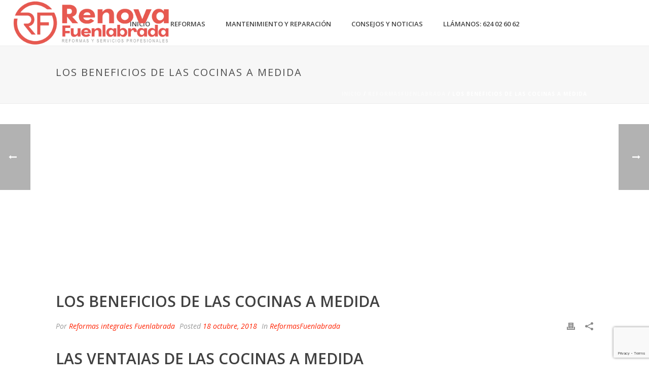

--- FILE ---
content_type: text/html; charset=UTF-8
request_url: https://reformasintegralesfuenlabrada.com/los-beneficios-de-las-cocinas-a-medida/
body_size: 18974
content:
<!DOCTYPE html>
<html class=" optml_no_js " lang="es" >
<head>
<!-- Default Statcounter code for :eight_spoked_asterisk:
Reformasintegralesfuenlabrada
https://reformasintegralesfuenlabrada.com/ -->
<script type="text/javascript">
var sc_project=11255569;
var sc_invisible=1;
var sc_security="cccd6e36";
</script>
<script type="text/javascript"
src="https://www.statcounter.com/counter/counter.js"
async></script>
		<meta charset="UTF-8" /><meta name="viewport" content="width=device-width, initial-scale=1.0, minimum-scale=1.0, maximum-scale=1.0, user-scalable=0" /><meta http-equiv="X-UA-Compatible" content="IE=edge,chrome=1" /><meta name="format-detection" content="telephone=no"><title>Los beneficios de las cocinas a medida &#8211; Reformas integrales en Fuenlabrada</title>
<script type="text/javascript">var ajaxurl = "https://reformasintegralesfuenlabrada.com/wp-admin/admin-ajax.php";</script><meta name='robots' content='max-image-preview:large' />
	<style>img:is([sizes="auto" i], [sizes^="auto," i]) { contain-intrinsic-size: 3000px 1500px }</style>
	<script id="cookieyes" type="text/javascript" src="https://cdn-cookieyes.com/client_data/aae80de836315485e554a113/script.js"></script>
		<style id="critical-path-css" type="text/css">
			/* non cached */ body,html{width:100%;height:100%;margin:0;padding:0}.page-preloader{top:0;left:0;z-index:999;position:fixed;height:100%;width:100%;text-align:center}.preloader-preview-area{animation-delay:-.2s;top:50%;-ms-transform:translateY(100%);transform:translateY(100%);margin-top:10px;max-height:calc(50% - 20px);opacity:1;width:100%;text-align:center;position:absolute}.preloader-logo{max-width:90%;top:50%;-ms-transform:translateY(-100%);transform:translateY(-100%);margin:-10px auto 0 auto;max-height:calc(50% - 20px);opacity:1;position:relative}.ball-pulse>div{width:15px;height:15px;border-radius:100%;margin:2px;animation-fill-mode:both;display:inline-block;animation:ball-pulse .75s infinite cubic-bezier(.2,.68,.18,1.08)}.ball-pulse>div:nth-child(1){animation-delay:-.36s}.ball-pulse>div:nth-child(2){animation-delay:-.24s}.ball-pulse>div:nth-child(3){animation-delay:-.12s}@keyframes ball-pulse{0%{transform:scale(1);opacity:1}45%{transform:scale(.1);opacity:.7}80%{transform:scale(1);opacity:1}}.ball-clip-rotate-pulse{position:relative;-ms-transform:translateY(-15px) translateX(-10px);transform:translateY(-15px) translateX(-10px);display:inline-block}.ball-clip-rotate-pulse>div{animation-fill-mode:both;position:absolute;top:0;left:0;border-radius:100%}.ball-clip-rotate-pulse>div:first-child{height:36px;width:36px;top:7px;left:-7px;animation:ball-clip-rotate-pulse-scale 1s 0s cubic-bezier(.09,.57,.49,.9) infinite}.ball-clip-rotate-pulse>div:last-child{position:absolute;width:50px;height:50px;left:-16px;top:-2px;background:0 0;border:2px solid;animation:ball-clip-rotate-pulse-rotate 1s 0s cubic-bezier(.09,.57,.49,.9) infinite;animation-duration:1s}@keyframes ball-clip-rotate-pulse-rotate{0%{transform:rotate(0) scale(1)}50%{transform:rotate(180deg) scale(.6)}100%{transform:rotate(360deg) scale(1)}}@keyframes ball-clip-rotate-pulse-scale{30%{transform:scale(.3)}100%{transform:scale(1)}}@keyframes square-spin{25%{transform:perspective(100px) rotateX(180deg) rotateY(0)}50%{transform:perspective(100px) rotateX(180deg) rotateY(180deg)}75%{transform:perspective(100px) rotateX(0) rotateY(180deg)}100%{transform:perspective(100px) rotateX(0) rotateY(0)}}.square-spin{display:inline-block}.square-spin>div{animation-fill-mode:both;width:50px;height:50px;animation:square-spin 3s 0s cubic-bezier(.09,.57,.49,.9) infinite}.cube-transition{position:relative;-ms-transform:translate(-25px,-25px);transform:translate(-25px,-25px);display:inline-block}.cube-transition>div{animation-fill-mode:both;width:15px;height:15px;position:absolute;top:-5px;left:-5px;animation:cube-transition 1.6s 0s infinite ease-in-out}.cube-transition>div:last-child{animation-delay:-.8s}@keyframes cube-transition{25%{transform:translateX(50px) scale(.5) rotate(-90deg)}50%{transform:translate(50px,50px) rotate(-180deg)}75%{transform:translateY(50px) scale(.5) rotate(-270deg)}100%{transform:rotate(-360deg)}}.ball-scale>div{border-radius:100%;margin:2px;animation-fill-mode:both;display:inline-block;height:60px;width:60px;animation:ball-scale 1s 0s ease-in-out infinite}@keyframes ball-scale{0%{transform:scale(0)}100%{transform:scale(1);opacity:0}}.line-scale>div{animation-fill-mode:both;display:inline-block;width:5px;height:50px;border-radius:2px;margin:2px}.line-scale>div:nth-child(1){animation:line-scale 1s -.5s infinite cubic-bezier(.2,.68,.18,1.08)}.line-scale>div:nth-child(2){animation:line-scale 1s -.4s infinite cubic-bezier(.2,.68,.18,1.08)}.line-scale>div:nth-child(3){animation:line-scale 1s -.3s infinite cubic-bezier(.2,.68,.18,1.08)}.line-scale>div:nth-child(4){animation:line-scale 1s -.2s infinite cubic-bezier(.2,.68,.18,1.08)}.line-scale>div:nth-child(5){animation:line-scale 1s -.1s infinite cubic-bezier(.2,.68,.18,1.08)}@keyframes line-scale{0%{transform:scaley(1)}50%{transform:scaley(.4)}100%{transform:scaley(1)}}.ball-scale-multiple{position:relative;-ms-transform:translateY(30px);transform:translateY(30px);display:inline-block}.ball-scale-multiple>div{border-radius:100%;animation-fill-mode:both;margin:2px;position:absolute;left:-30px;top:0;opacity:0;margin:0;width:50px;height:50px;animation:ball-scale-multiple 1s 0s linear infinite}.ball-scale-multiple>div:nth-child(2){animation-delay:-.2s}.ball-scale-multiple>div:nth-child(3){animation-delay:-.2s}@keyframes ball-scale-multiple{0%{transform:scale(0);opacity:0}5%{opacity:1}100%{transform:scale(1);opacity:0}}.ball-pulse-sync{display:inline-block}.ball-pulse-sync>div{width:15px;height:15px;border-radius:100%;margin:2px;animation-fill-mode:both;display:inline-block}.ball-pulse-sync>div:nth-child(1){animation:ball-pulse-sync .6s -.21s infinite ease-in-out}.ball-pulse-sync>div:nth-child(2){animation:ball-pulse-sync .6s -.14s infinite ease-in-out}.ball-pulse-sync>div:nth-child(3){animation:ball-pulse-sync .6s -70ms infinite ease-in-out}@keyframes ball-pulse-sync{33%{transform:translateY(10px)}66%{transform:translateY(-10px)}100%{transform:translateY(0)}}.transparent-circle{display:inline-block;border-top:.5em solid rgba(255,255,255,.2);border-right:.5em solid rgba(255,255,255,.2);border-bottom:.5em solid rgba(255,255,255,.2);border-left:.5em solid #fff;transform:translateZ(0);animation:transparent-circle 1.1s infinite linear;width:50px;height:50px;border-radius:50%}.transparent-circle:after{border-radius:50%;width:10em;height:10em}@keyframes transparent-circle{0%{transform:rotate(0)}100%{transform:rotate(360deg)}}.ball-spin-fade-loader{position:relative;top:-10px;left:-10px;display:inline-block}.ball-spin-fade-loader>div{width:15px;height:15px;border-radius:100%;margin:2px;animation-fill-mode:both;position:absolute;animation:ball-spin-fade-loader 1s infinite linear}.ball-spin-fade-loader>div:nth-child(1){top:25px;left:0;animation-delay:-.84s;-webkit-animation-delay:-.84s}.ball-spin-fade-loader>div:nth-child(2){top:17.05px;left:17.05px;animation-delay:-.72s;-webkit-animation-delay:-.72s}.ball-spin-fade-loader>div:nth-child(3){top:0;left:25px;animation-delay:-.6s;-webkit-animation-delay:-.6s}.ball-spin-fade-loader>div:nth-child(4){top:-17.05px;left:17.05px;animation-delay:-.48s;-webkit-animation-delay:-.48s}.ball-spin-fade-loader>div:nth-child(5){top:-25px;left:0;animation-delay:-.36s;-webkit-animation-delay:-.36s}.ball-spin-fade-loader>div:nth-child(6){top:-17.05px;left:-17.05px;animation-delay:-.24s;-webkit-animation-delay:-.24s}.ball-spin-fade-loader>div:nth-child(7){top:0;left:-25px;animation-delay:-.12s;-webkit-animation-delay:-.12s}.ball-spin-fade-loader>div:nth-child(8){top:17.05px;left:-17.05px;animation-delay:0s;-webkit-animation-delay:0s}@keyframes ball-spin-fade-loader{50%{opacity:.3;transform:scale(.4)}100%{opacity:1;transform:scale(1)}}		</style>

		<link rel='dns-prefetch' href='//mltrarzcuq0v.i.optimole.com' />
<link rel='preconnect' href='https://mltrarzcuq0v.i.optimole.com' />
<link rel="alternate" type="application/rss+xml" title="Reformas integrales en Fuenlabrada &raquo; Feed" href="https://reformasintegralesfuenlabrada.com/feed/" />
<link rel="alternate" type="application/rss+xml" title="Reformas integrales en Fuenlabrada &raquo; Feed de los comentarios" href="https://reformasintegralesfuenlabrada.com/comments/feed/" />

<link rel="shortcut icon" href="https://mltrarzcuq0v.i.optimole.com/w:auto/h:auto/q:mauto/ig:avif/https://reformasintegralesfuenlabrada.com/wp-content/uploads/2025/02/reformas-integrales-fuenlabrada-isotipo.png"  />
<script type="text/javascript">window.abb = {};php = {};window.PHP = {};PHP.ajax = "https://reformasintegralesfuenlabrada.com/wp-admin/admin-ajax.php";PHP.wp_p_id = "295";var mk_header_parallax, mk_banner_parallax, mk_page_parallax, mk_footer_parallax, mk_body_parallax;var mk_images_dir = "https://reformasintegralesfuenlabrada.com/wp-content/themes/jupiter/assets/images",mk_theme_js_path = "https://reformasintegralesfuenlabrada.com/wp-content/themes/jupiter/assets/js",mk_theme_dir = "https://reformasintegralesfuenlabrada.com/wp-content/themes/jupiter",mk_captcha_placeholder = "Enter Captcha",mk_captcha_invalid_txt = "Invalid. Try again.",mk_captcha_correct_txt = "Captcha correct.",mk_responsive_nav_width = 1100,mk_vertical_header_back = "Volver",mk_vertical_header_anim = "1",mk_check_rtl = true,mk_grid_width = 1100,mk_ajax_search_option = "disable",mk_preloader_bg_color = "#2e9598",mk_accent_color = "#f4524d",mk_go_to_top =  "true",mk_smooth_scroll =  "true",mk_preloader_bar_color = "#f4524d",mk_preloader_logo = "http://demos.artbees.net/jupiter5/arcas/wp-content/uploads/sites/166/2017/01/logo-1.png";var mk_header_parallax = false,mk_banner_parallax = false,mk_footer_parallax = false,mk_body_parallax = false,mk_no_more_posts = "No More Posts",mk_typekit_id   = "",mk_google_fonts = ["Open Sans:100italic,200italic,300italic,400italic,500italic,600italic,700italic,800italic,900italic,100,200,300,400,500,600,700,800,900"],mk_global_lazyload = true;</script><link rel='stylesheet' id='wp-block-library-css' href='https://reformasintegralesfuenlabrada.com/wp-includes/css/dist/block-library/style.min.css?ver=6.7.4' type='text/css' media='all' />
<style id='wp-block-library-theme-inline-css' type='text/css'>
.wp-block-audio :where(figcaption){color:#555;font-size:13px;text-align:center}.is-dark-theme .wp-block-audio :where(figcaption){color:#ffffffa6}.wp-block-audio{margin:0 0 1em}.wp-block-code{border:1px solid #ccc;border-radius:4px;font-family:Menlo,Consolas,monaco,monospace;padding:.8em 1em}.wp-block-embed :where(figcaption){color:#555;font-size:13px;text-align:center}.is-dark-theme .wp-block-embed :where(figcaption){color:#ffffffa6}.wp-block-embed{margin:0 0 1em}.blocks-gallery-caption{color:#555;font-size:13px;text-align:center}.is-dark-theme .blocks-gallery-caption{color:#ffffffa6}:root :where(.wp-block-image figcaption){color:#555;font-size:13px;text-align:center}.is-dark-theme :root :where(.wp-block-image figcaption){color:#ffffffa6}.wp-block-image{margin:0 0 1em}.wp-block-pullquote{border-bottom:4px solid;border-top:4px solid;color:currentColor;margin-bottom:1.75em}.wp-block-pullquote cite,.wp-block-pullquote footer,.wp-block-pullquote__citation{color:currentColor;font-size:.8125em;font-style:normal;text-transform:uppercase}.wp-block-quote{border-left:.25em solid;margin:0 0 1.75em;padding-left:1em}.wp-block-quote cite,.wp-block-quote footer{color:currentColor;font-size:.8125em;font-style:normal;position:relative}.wp-block-quote:where(.has-text-align-right){border-left:none;border-right:.25em solid;padding-left:0;padding-right:1em}.wp-block-quote:where(.has-text-align-center){border:none;padding-left:0}.wp-block-quote.is-large,.wp-block-quote.is-style-large,.wp-block-quote:where(.is-style-plain){border:none}.wp-block-search .wp-block-search__label{font-weight:700}.wp-block-search__button{border:1px solid #ccc;padding:.375em .625em}:where(.wp-block-group.has-background){padding:1.25em 2.375em}.wp-block-separator.has-css-opacity{opacity:.4}.wp-block-separator{border:none;border-bottom:2px solid;margin-left:auto;margin-right:auto}.wp-block-separator.has-alpha-channel-opacity{opacity:1}.wp-block-separator:not(.is-style-wide):not(.is-style-dots){width:100px}.wp-block-separator.has-background:not(.is-style-dots){border-bottom:none;height:1px}.wp-block-separator.has-background:not(.is-style-wide):not(.is-style-dots){height:2px}.wp-block-table{margin:0 0 1em}.wp-block-table td,.wp-block-table th{word-break:normal}.wp-block-table :where(figcaption){color:#555;font-size:13px;text-align:center}.is-dark-theme .wp-block-table :where(figcaption){color:#ffffffa6}.wp-block-video :where(figcaption){color:#555;font-size:13px;text-align:center}.is-dark-theme .wp-block-video :where(figcaption){color:#ffffffa6}.wp-block-video{margin:0 0 1em}:root :where(.wp-block-template-part.has-background){margin-bottom:0;margin-top:0;padding:1.25em 2.375em}
</style>
<style id='classic-theme-styles-inline-css' type='text/css'>
/*! This file is auto-generated */
.wp-block-button__link{color:#fff;background-color:#32373c;border-radius:9999px;box-shadow:none;text-decoration:none;padding:calc(.667em + 2px) calc(1.333em + 2px);font-size:1.125em}.wp-block-file__button{background:#32373c;color:#fff;text-decoration:none}
</style>
<style id='global-styles-inline-css' type='text/css'>
:root{--wp--preset--aspect-ratio--square: 1;--wp--preset--aspect-ratio--4-3: 4/3;--wp--preset--aspect-ratio--3-4: 3/4;--wp--preset--aspect-ratio--3-2: 3/2;--wp--preset--aspect-ratio--2-3: 2/3;--wp--preset--aspect-ratio--16-9: 16/9;--wp--preset--aspect-ratio--9-16: 9/16;--wp--preset--color--black: #000000;--wp--preset--color--cyan-bluish-gray: #abb8c3;--wp--preset--color--white: #ffffff;--wp--preset--color--pale-pink: #f78da7;--wp--preset--color--vivid-red: #cf2e2e;--wp--preset--color--luminous-vivid-orange: #ff6900;--wp--preset--color--luminous-vivid-amber: #fcb900;--wp--preset--color--light-green-cyan: #7bdcb5;--wp--preset--color--vivid-green-cyan: #00d084;--wp--preset--color--pale-cyan-blue: #8ed1fc;--wp--preset--color--vivid-cyan-blue: #0693e3;--wp--preset--color--vivid-purple: #9b51e0;--wp--preset--gradient--vivid-cyan-blue-to-vivid-purple: linear-gradient(135deg,rgba(6,147,227,1) 0%,rgb(155,81,224) 100%);--wp--preset--gradient--light-green-cyan-to-vivid-green-cyan: linear-gradient(135deg,rgb(122,220,180) 0%,rgb(0,208,130) 100%);--wp--preset--gradient--luminous-vivid-amber-to-luminous-vivid-orange: linear-gradient(135deg,rgba(252,185,0,1) 0%,rgba(255,105,0,1) 100%);--wp--preset--gradient--luminous-vivid-orange-to-vivid-red: linear-gradient(135deg,rgba(255,105,0,1) 0%,rgb(207,46,46) 100%);--wp--preset--gradient--very-light-gray-to-cyan-bluish-gray: linear-gradient(135deg,rgb(238,238,238) 0%,rgb(169,184,195) 100%);--wp--preset--gradient--cool-to-warm-spectrum: linear-gradient(135deg,rgb(74,234,220) 0%,rgb(151,120,209) 20%,rgb(207,42,186) 40%,rgb(238,44,130) 60%,rgb(251,105,98) 80%,rgb(254,248,76) 100%);--wp--preset--gradient--blush-light-purple: linear-gradient(135deg,rgb(255,206,236) 0%,rgb(152,150,240) 100%);--wp--preset--gradient--blush-bordeaux: linear-gradient(135deg,rgb(254,205,165) 0%,rgb(254,45,45) 50%,rgb(107,0,62) 100%);--wp--preset--gradient--luminous-dusk: linear-gradient(135deg,rgb(255,203,112) 0%,rgb(199,81,192) 50%,rgb(65,88,208) 100%);--wp--preset--gradient--pale-ocean: linear-gradient(135deg,rgb(255,245,203) 0%,rgb(182,227,212) 50%,rgb(51,167,181) 100%);--wp--preset--gradient--electric-grass: linear-gradient(135deg,rgb(202,248,128) 0%,rgb(113,206,126) 100%);--wp--preset--gradient--midnight: linear-gradient(135deg,rgb(2,3,129) 0%,rgb(40,116,252) 100%);--wp--preset--font-size--small: 13px;--wp--preset--font-size--medium: 20px;--wp--preset--font-size--large: 36px;--wp--preset--font-size--x-large: 42px;--wp--preset--spacing--20: 0.44rem;--wp--preset--spacing--30: 0.67rem;--wp--preset--spacing--40: 1rem;--wp--preset--spacing--50: 1.5rem;--wp--preset--spacing--60: 2.25rem;--wp--preset--spacing--70: 3.38rem;--wp--preset--spacing--80: 5.06rem;--wp--preset--shadow--natural: 6px 6px 9px rgba(0, 0, 0, 0.2);--wp--preset--shadow--deep: 12px 12px 50px rgba(0, 0, 0, 0.4);--wp--preset--shadow--sharp: 6px 6px 0px rgba(0, 0, 0, 0.2);--wp--preset--shadow--outlined: 6px 6px 0px -3px rgba(255, 255, 255, 1), 6px 6px rgba(0, 0, 0, 1);--wp--preset--shadow--crisp: 6px 6px 0px rgba(0, 0, 0, 1);}:where(.is-layout-flex){gap: 0.5em;}:where(.is-layout-grid){gap: 0.5em;}body .is-layout-flex{display: flex;}.is-layout-flex{flex-wrap: wrap;align-items: center;}.is-layout-flex > :is(*, div){margin: 0;}body .is-layout-grid{display: grid;}.is-layout-grid > :is(*, div){margin: 0;}:where(.wp-block-columns.is-layout-flex){gap: 2em;}:where(.wp-block-columns.is-layout-grid){gap: 2em;}:where(.wp-block-post-template.is-layout-flex){gap: 1.25em;}:where(.wp-block-post-template.is-layout-grid){gap: 1.25em;}.has-black-color{color: var(--wp--preset--color--black) !important;}.has-cyan-bluish-gray-color{color: var(--wp--preset--color--cyan-bluish-gray) !important;}.has-white-color{color: var(--wp--preset--color--white) !important;}.has-pale-pink-color{color: var(--wp--preset--color--pale-pink) !important;}.has-vivid-red-color{color: var(--wp--preset--color--vivid-red) !important;}.has-luminous-vivid-orange-color{color: var(--wp--preset--color--luminous-vivid-orange) !important;}.has-luminous-vivid-amber-color{color: var(--wp--preset--color--luminous-vivid-amber) !important;}.has-light-green-cyan-color{color: var(--wp--preset--color--light-green-cyan) !important;}.has-vivid-green-cyan-color{color: var(--wp--preset--color--vivid-green-cyan) !important;}.has-pale-cyan-blue-color{color: var(--wp--preset--color--pale-cyan-blue) !important;}.has-vivid-cyan-blue-color{color: var(--wp--preset--color--vivid-cyan-blue) !important;}.has-vivid-purple-color{color: var(--wp--preset--color--vivid-purple) !important;}.has-black-background-color{background-color: var(--wp--preset--color--black) !important;}.has-cyan-bluish-gray-background-color{background-color: var(--wp--preset--color--cyan-bluish-gray) !important;}.has-white-background-color{background-color: var(--wp--preset--color--white) !important;}.has-pale-pink-background-color{background-color: var(--wp--preset--color--pale-pink) !important;}.has-vivid-red-background-color{background-color: var(--wp--preset--color--vivid-red) !important;}.has-luminous-vivid-orange-background-color{background-color: var(--wp--preset--color--luminous-vivid-orange) !important;}.has-luminous-vivid-amber-background-color{background-color: var(--wp--preset--color--luminous-vivid-amber) !important;}.has-light-green-cyan-background-color{background-color: var(--wp--preset--color--light-green-cyan) !important;}.has-vivid-green-cyan-background-color{background-color: var(--wp--preset--color--vivid-green-cyan) !important;}.has-pale-cyan-blue-background-color{background-color: var(--wp--preset--color--pale-cyan-blue) !important;}.has-vivid-cyan-blue-background-color{background-color: var(--wp--preset--color--vivid-cyan-blue) !important;}.has-vivid-purple-background-color{background-color: var(--wp--preset--color--vivid-purple) !important;}.has-black-border-color{border-color: var(--wp--preset--color--black) !important;}.has-cyan-bluish-gray-border-color{border-color: var(--wp--preset--color--cyan-bluish-gray) !important;}.has-white-border-color{border-color: var(--wp--preset--color--white) !important;}.has-pale-pink-border-color{border-color: var(--wp--preset--color--pale-pink) !important;}.has-vivid-red-border-color{border-color: var(--wp--preset--color--vivid-red) !important;}.has-luminous-vivid-orange-border-color{border-color: var(--wp--preset--color--luminous-vivid-orange) !important;}.has-luminous-vivid-amber-border-color{border-color: var(--wp--preset--color--luminous-vivid-amber) !important;}.has-light-green-cyan-border-color{border-color: var(--wp--preset--color--light-green-cyan) !important;}.has-vivid-green-cyan-border-color{border-color: var(--wp--preset--color--vivid-green-cyan) !important;}.has-pale-cyan-blue-border-color{border-color: var(--wp--preset--color--pale-cyan-blue) !important;}.has-vivid-cyan-blue-border-color{border-color: var(--wp--preset--color--vivid-cyan-blue) !important;}.has-vivid-purple-border-color{border-color: var(--wp--preset--color--vivid-purple) !important;}.has-vivid-cyan-blue-to-vivid-purple-gradient-background{background: var(--wp--preset--gradient--vivid-cyan-blue-to-vivid-purple) !important;}.has-light-green-cyan-to-vivid-green-cyan-gradient-background{background: var(--wp--preset--gradient--light-green-cyan-to-vivid-green-cyan) !important;}.has-luminous-vivid-amber-to-luminous-vivid-orange-gradient-background{background: var(--wp--preset--gradient--luminous-vivid-amber-to-luminous-vivid-orange) !important;}.has-luminous-vivid-orange-to-vivid-red-gradient-background{background: var(--wp--preset--gradient--luminous-vivid-orange-to-vivid-red) !important;}.has-very-light-gray-to-cyan-bluish-gray-gradient-background{background: var(--wp--preset--gradient--very-light-gray-to-cyan-bluish-gray) !important;}.has-cool-to-warm-spectrum-gradient-background{background: var(--wp--preset--gradient--cool-to-warm-spectrum) !important;}.has-blush-light-purple-gradient-background{background: var(--wp--preset--gradient--blush-light-purple) !important;}.has-blush-bordeaux-gradient-background{background: var(--wp--preset--gradient--blush-bordeaux) !important;}.has-luminous-dusk-gradient-background{background: var(--wp--preset--gradient--luminous-dusk) !important;}.has-pale-ocean-gradient-background{background: var(--wp--preset--gradient--pale-ocean) !important;}.has-electric-grass-gradient-background{background: var(--wp--preset--gradient--electric-grass) !important;}.has-midnight-gradient-background{background: var(--wp--preset--gradient--midnight) !important;}.has-small-font-size{font-size: var(--wp--preset--font-size--small) !important;}.has-medium-font-size{font-size: var(--wp--preset--font-size--medium) !important;}.has-large-font-size{font-size: var(--wp--preset--font-size--large) !important;}.has-x-large-font-size{font-size: var(--wp--preset--font-size--x-large) !important;}
:where(.wp-block-post-template.is-layout-flex){gap: 1.25em;}:where(.wp-block-post-template.is-layout-grid){gap: 1.25em;}
:where(.wp-block-columns.is-layout-flex){gap: 2em;}:where(.wp-block-columns.is-layout-grid){gap: 2em;}
:root :where(.wp-block-pullquote){font-size: 1.5em;line-height: 1.6;}
</style>
<link rel='stylesheet' id='CNACB_styles-css' href='https://reformasintegralesfuenlabrada.com/wp-content/plugins/call-now-and-chat-buttons/css/styles.css?ver=6.7.4' type='text/css' media='all' />
<link rel='stylesheet' id='bootstrap-icons-css' href='https://reformasintegralesfuenlabrada.com/wp-content/plugins/call-now-and-chat-buttons/css/bootstrap-icons.min.css?ver=6.7.4' type='text/css' media='all' />
<link rel='stylesheet' id='contact-form-7-css' href='https://reformasintegralesfuenlabrada.com/wp-content/plugins/contact-form-7/includes/css/styles.css?ver=6.0.4' type='text/css' media='all' />
<link rel='stylesheet' id='theme-styles-css' href='https://reformasintegralesfuenlabrada.com/wp-content/themes/jupiter/assets/stylesheet/min/full-styles.6.7.0.css?ver=1600422744' type='text/css' media='all' />
<style id='theme-styles-inline-css' type='text/css'>

			#wpadminbar {
				-webkit-backface-visibility: hidden;
				backface-visibility: hidden;
				-webkit-perspective: 1000;
				-ms-perspective: 1000;
				perspective: 1000;
				-webkit-transform: translateZ(0px);
				-ms-transform: translateZ(0px);
				transform: translateZ(0px);
			}
			@media screen and (max-width: 600px) {
				#wpadminbar {
					position: fixed !important;
				}
			}
		
body { background-color:#fff; } .hb-custom-header #mk-page-introduce, .mk-header { background-color:#f7f7f7;background-size:cover;-webkit-background-size:cover;-moz-background-size:cover; } .hb-custom-header > div, .mk-header-bg { background-color:#fff; } .mk-classic-nav-bg { background-color:#fff; } .master-holder-bg { background-color:#fff; } #mk-footer { background-color:#3d4045; } #mk-boxed-layout { -webkit-box-shadow:0 0 0px rgba(0, 0, 0, 0); -moz-box-shadow:0 0 0px rgba(0, 0, 0, 0); box-shadow:0 0 0px rgba(0, 0, 0, 0); } .mk-news-tab .mk-tabs-tabs .is-active a, .mk-fancy-title.pattern-style span, .mk-fancy-title.pattern-style.color-gradient span:after, .page-bg-color { background-color:#fff; } .page-title { font-size:20px; color:#4d4d4d; text-transform:uppercase; font-weight:400; letter-spacing:2px; } .page-subtitle { font-size:18px; line-height:100%; color:#a3a3a3; font-size:18px; text-transform:none; } .mk-header { border-bottom:1px solid #ededed; } .header-style-1 .mk-header-padding-wrapper, .header-style-2 .mk-header-padding-wrapper, .header-style-3 .mk-header-padding-wrapper { padding-top:91px; } .mk-process-steps[max-width~="950px"] ul::before { display:none !important; } .mk-process-steps[max-width~="950px"] li { margin-bottom:30px !important; width:100% !important; text-align:center; } .mk-event-countdown-ul[max-width~="750px"] li { width:90%; display:block; margin:0 auto 15px; } body, #mk-page-introduce, .mk-edge-title, .edge-title, .mk-contact-form, .mk-contact-form input,.mk-contact-form button { font-family:Open Sans } @font-face { font-family:'star'; src:url('https://reformasintegralesfuenlabrada.com/wp-content/themes/jupiter/assets/stylesheet/fonts/star/font.eot'); src:url('https://reformasintegralesfuenlabrada.com/wp-content/themes/jupiter/assets/stylesheet/fonts/star/font.eot?#iefix') format('embedded-opentype'), url('https://reformasintegralesfuenlabrada.com/wp-content/themes/jupiter/assets/stylesheet/fonts/star/font.woff') format('woff'), url('https://reformasintegralesfuenlabrada.com/wp-content/themes/jupiter/assets/stylesheet/fonts/star/font.ttf') format('truetype'), url('https://reformasintegralesfuenlabrada.com/wp-content/themes/jupiter/assets/stylesheet/fonts/star/font.svg#star') format('svg'); font-weight:normal; font-style:normal; } @font-face { font-family:'WooCommerce'; src:url('https://reformasintegralesfuenlabrada.com/wp-content/themes/jupiter/assets/stylesheet/fonts/woocommerce/font.eot'); src:url('https://reformasintegralesfuenlabrada.com/wp-content/themes/jupiter/assets/stylesheet/fonts/woocommerce/font.eot?#iefix') format('embedded-opentype'), url('https://reformasintegralesfuenlabrada.com/wp-content/themes/jupiter/assets/stylesheet/fonts/woocommerce/font.woff') format('woff'), url('https://reformasintegralesfuenlabrada.com/wp-content/themes/jupiter/assets/stylesheet/fonts/woocommerce/font.ttf') format('truetype'), url('https://reformasintegralesfuenlabrada.com/wp-content/themes/jupiter/assets/stylesheet/fonts/woocommerce/font.svg#WooCommerce') format('svg'); font-weight:normal; font-style:normal; }
</style>
<link rel='stylesheet' id='mkhb-render-css' href='https://reformasintegralesfuenlabrada.com/wp-content/themes/jupiter/header-builder/includes/assets/css/mkhb-render.css?ver=6.7.0' type='text/css' media='all' />
<link rel='stylesheet' id='mkhb-row-css' href='https://reformasintegralesfuenlabrada.com/wp-content/themes/jupiter/header-builder/includes/assets/css/mkhb-row.css?ver=6.7.0' type='text/css' media='all' />
<link rel='stylesheet' id='mkhb-column-css' href='https://reformasintegralesfuenlabrada.com/wp-content/themes/jupiter/header-builder/includes/assets/css/mkhb-column.css?ver=6.7.0' type='text/css' media='all' />
<style id='optm_lazyload_noscript_style-inline-css' type='text/css'>
html.optml_no_js img[data-opt-src] { display: none !important; } 
 html .elementor-section[data-settings*="background_background"]:not(.optml-bg-lazyloaded),
html .elementor-section > .elementor-background-overlay:not(.optml-bg-lazyloaded),
html [class*="wp-block-cover"][style*="background-image"]:not(.optml-bg-lazyloaded),
html [class*="wp-block-group"][style*="background-image"]:not(.optml-bg-lazyloaded) { background-image: none !important; } 
</style>
<link rel='stylesheet' id='theme-options-css' href='https://reformasintegralesfuenlabrada.com/wp-content/uploads/mk_assets/theme-options-production-1743510137.css?ver=1743509868' type='text/css' media='all' />
<link rel='stylesheet' id='jupiter-donut-shortcodes-css' href='https://reformasintegralesfuenlabrada.com/wp-content/plugins/jupiter-donut/assets/css/shortcodes-styles.min.css?ver=1.6.2' type='text/css' media='all' />
<script type="text/javascript" data-noptimize='' data-no-minify='' src="https://reformasintegralesfuenlabrada.com/wp-content/themes/jupiter/assets/js/plugins/wp-enqueue/webfontloader.js?ver=6.7.4" id="mk-webfontloader-js"></script>
<script type="text/javascript" id="mk-webfontloader-js-after">
/* <![CDATA[ */
WebFontConfig = {
	timeout: 2000
}

if ( mk_typekit_id.length > 0 ) {
	WebFontConfig.typekit = {
		id: mk_typekit_id
	}
}

if ( mk_google_fonts.length > 0 ) {
	WebFontConfig.google = {
		families:  mk_google_fonts
	}
}

if ( (mk_google_fonts.length > 0 || mk_typekit_id.length > 0) && navigator.userAgent.indexOf("Speed Insights") == -1) {
	WebFont.load( WebFontConfig );
}
		
/* ]]> */
</script>
<script type="text/javascript" src="https://reformasintegralesfuenlabrada.com/wp-includes/js/jquery/jquery.min.js?ver=3.7.1" id="jquery-core-js"></script>
<script type="text/javascript" src="https://reformasintegralesfuenlabrada.com/wp-includes/js/jquery/jquery-migrate.min.js?ver=3.4.1" id="jquery-migrate-js"></script>
<script type="text/javascript" id="optml-print-js-after">
/* <![CDATA[ */
			(function(w, d){
					w.addEventListener("beforeprint", function(){
						let images = d.getElementsByTagName( "img" );
							for (let img of images) {
								if ( !img.dataset.optSrc) {
									continue;
								}
								img.src = img.dataset.optSrc;
								delete img.dataset.optSrc;
							}
					});
			
			}(window, document));
								 
/* ]]> */
</script>
<script></script><link rel="https://api.w.org/" href="https://reformasintegralesfuenlabrada.com/wp-json/" /><link rel="alternate" title="JSON" type="application/json" href="https://reformasintegralesfuenlabrada.com/wp-json/wp/v2/posts/295" /><link rel="EditURI" type="application/rsd+xml" title="RSD" href="https://reformasintegralesfuenlabrada.com/xmlrpc.php?rsd" />
<meta name="generator" content="WordPress 6.7.4" />
<link rel="canonical" href="https://reformasintegralesfuenlabrada.com/los-beneficios-de-las-cocinas-a-medida/" />
<link rel='shortlink' href='https://reformasintegralesfuenlabrada.com/?p=295' />
<link rel="alternate" title="oEmbed (JSON)" type="application/json+oembed" href="https://reformasintegralesfuenlabrada.com/wp-json/oembed/1.0/embed?url=https%3A%2F%2Freformasintegralesfuenlabrada.com%2Flos-beneficios-de-las-cocinas-a-medida%2F" />
<link rel="alternate" title="oEmbed (XML)" type="text/xml+oembed" href="https://reformasintegralesfuenlabrada.com/wp-json/oembed/1.0/embed?url=https%3A%2F%2Freformasintegralesfuenlabrada.com%2Flos-beneficios-de-las-cocinas-a-medida%2F&#038;format=xml" />
<meta itemprop="author" content="" /><meta itemprop="datePublished" content="18 octubre, 2018" /><meta itemprop="dateModified" content="6 febrero, 2025" /><meta itemprop="publisher" content="Reformas integrales en Fuenlabrada" /><meta property="og:site_name" content="Reformas integrales en Fuenlabrada"/><meta property="og:image" content="https://mltrarzcuq0v.i.optimole.com/w:auto/h:auto/q:mauto/ig:avif/https://reformasintegralesfuenlabrada.com/wp-content/uploads/2018/10/los-beneficios-de-las-cocinas-a-medida.jpg"/><meta property="og:url" content="https://reformasintegralesfuenlabrada.com/los-beneficios-de-las-cocinas-a-medida/"/><meta property="og:title" content="Los beneficios de las cocinas a medida"/><meta property="og:description" content="Las ventajas de las cocinas a medida ¿Por qué encargar una cocina a media es una buena solución para quienes deseen renovar esta parte de la casa? Uno de los primeros motivos, y también ventajas de encargar los muebles de la cocina a medida es el deseo de contar con una cocina única e irrepetible. [&hellip;]"/><meta property="og:type" content="article"/><script> var isTest = false; </script><meta name="generator" content="Powered by WPBakery Page Builder - drag and drop page builder for WordPress."/>
<meta name="generator" content="Optimole 3.14.1">
		<style type="text/css">
			img[data-opt-src]:not([data-opt-lazy-loaded]) {
				transition: .2s filter linear, .2s opacity linear, .2s border-radius linear;
				-webkit-transition: .2s filter linear, .2s opacity linear, .2s border-radius linear;
				-moz-transition: .2s filter linear, .2s opacity linear, .2s border-radius linear;
				-o-transition: .2s filter linear, .2s opacity linear, .2s border-radius linear;
			}
			img[data-opt-src]:not([data-opt-lazy-loaded]) {
					opacity: .75;
					-webkit-filter: blur(8px);
					-moz-filter: blur(8px);
					-o-filter: blur(8px);
					-ms-filter: blur(8px);
					filter: blur(8px);
					transform: scale(1.04);
					animation: 0.1s ease-in;
					-webkit-transform: translate3d(0, 0, 0);
			}
			/** optmliframelazyloadplaceholder */
		</style>
		<script type="application/javascript">
					document.documentElement.className = document.documentElement.className.replace(/\boptml_no_js\b/g, "");
						(function(w, d){
							var b = d.getElementsByTagName("head")[0];
							var s = d.createElement("script");
							var v = ("IntersectionObserver" in w && "isIntersecting" in w.IntersectionObserverEntry.prototype) ? "_no_poly" : "";
							s.async = true;
							s.src = "https://mltrarzcuq0v.i.optimole.com/js-lib/v2/latest/optimole_lib" + v  + ".min.js";
							b.appendChild(s);
							w.optimoleData = {
								lazyloadOnly: "optimole-lazy-only",
								backgroundReplaceClasses: [],
								nativeLazyload : false,
								scalingDisabled: false,
								watchClasses: [],
								backgroundLazySelectors: ".elementor-section[data-settings*=\"background_background\"], .elementor-section > .elementor-background-overlay, [class*=\"wp-block-cover\"][style*=\"background-image\"], [class*=\"wp-block-group\"][style*=\"background-image\"]",
								network_optimizations: false,
								ignoreDpr: true,
								quality: 0,
								maxWidth: 1920,
								maxHeight: 1080,
							}
						}(window, document));
		</script><link rel="icon" href="https://mltrarzcuq0v.i.optimole.com/w:32/h:32/q:mauto/ig:avif/https://reformasintegralesfuenlabrada.com/wp-content/uploads/2025/02/cropped-reformas-integrales-fuenlabrada-isotipo-1.png" sizes="32x32" />
<link rel="icon" href="https://mltrarzcuq0v.i.optimole.com/w:192/h:192/q:mauto/ig:avif/https://reformasintegralesfuenlabrada.com/wp-content/uploads/2025/02/cropped-reformas-integrales-fuenlabrada-isotipo-1.png" sizes="192x192" />
<link rel="apple-touch-icon" href="https://mltrarzcuq0v.i.optimole.com/w:180/h:180/q:mauto/ig:avif/https://reformasintegralesfuenlabrada.com/wp-content/uploads/2025/02/cropped-reformas-integrales-fuenlabrada-isotipo-1.png" />
<meta name="msapplication-TileImage" content="https://mltrarzcuq0v.i.optimole.com/w:270/h:270/q:mauto/ig:avif/https://reformasintegralesfuenlabrada.com/wp-content/uploads/2025/02/cropped-reformas-integrales-fuenlabrada-isotipo-1.png" />
<meta name="generator" content="Jupiter 6.7.0" /><noscript><style> .wpb_animate_when_almost_visible { opacity: 1; }</style></noscript>	</head>

<body class="post-template-default single single-post postid-295 single-format-standard wpb-js-composer js-comp-ver-8.1 vc_responsive" itemscope="itemscope" itemtype="https://schema.org/WebPage"  data-adminbar="">
	
	<!-- Target for scroll anchors to achieve native browser bahaviour + possible enhancements like smooth scrolling -->
	<div id="top-of-page"></div>

		<div id="mk-boxed-layout">

			<div id="mk-theme-container" >

				 
    <header data-height='90'
                data-sticky-height='55'
                data-responsive-height='90'
                data-transparent-skin=''
                data-header-style='1'
                data-sticky-style='fixed'
                data-sticky-offset='header' id="mk-header-1" class="mk-header header-style-1 header-align-center  toolbar-false menu-hover-5 sticky-style-fixed mk-background-stretch full-header " role="banner" itemscope="itemscope" itemtype="https://schema.org/WPHeader" >
                    <div class="mk-header-holder">
                                                <div class="mk-header-inner add-header-height">

                    <div class="mk-header-bg "></div>

                    
                    
                            <div class="mk-header-nav-container one-row-style menu-hover-style-5" role="navigation" itemscope="itemscope" itemtype="https://schema.org/SiteNavigationElement" >
                                <nav class="mk-main-navigation js-main-nav"><ul id="menu-menu-principal" class="main-navigation-ul"><li id="menu-item-11" class="menu-item menu-item-type-custom menu-item-object-custom menu-item-home no-mega-menu"><a class="menu-item-link js-smooth-scroll"  href="https://reformasintegralesfuenlabrada.com/">Inicio</a></li>
<li id="menu-item-165" class="menu-item menu-item-type-custom menu-item-object-custom menu-item-has-children no-mega-menu"><a class="menu-item-link js-smooth-scroll"  href="#">Reformas</a>
<ul style="" class="sub-menu ">
	<li id="menu-item-160" class="menu-item menu-item-type-post_type menu-item-object-page"><a class="menu-item-link js-smooth-scroll"  href="https://reformasintegralesfuenlabrada.com/reformas-pisos-fuenlabrada/">Reformas de pisos</a></li>
	<li id="menu-item-159" class="menu-item menu-item-type-post_type menu-item-object-page"><a class="menu-item-link js-smooth-scroll"  href="https://reformasintegralesfuenlabrada.com/reformas-banos-fuenlabrada/">Reformas de baños</a></li>
	<li id="menu-item-174" class="menu-item menu-item-type-post_type menu-item-object-page"><a class="menu-item-link js-smooth-scroll"  href="https://reformasintegralesfuenlabrada.com/puertas-acorazadas/">Puertas acorazadas</a></li>
</ul>
</li>
<li id="menu-item-682" class="menu-item menu-item-type-custom menu-item-object-custom menu-item-has-children no-mega-menu"><a class="menu-item-link js-smooth-scroll"  href="#">Mantenimiento y reparación</a>
<ul style="" class="sub-menu ">
	<li id="menu-item-716" class="menu-item menu-item-type-post_type menu-item-object-page"><a class="menu-item-link js-smooth-scroll"  href="https://reformasintegralesfuenlabrada.com/reparacion-y-construccion-de-tejados-fuenlabrada/">Reparación y construcción de tejados</a></li>
	<li id="menu-item-626" class="menu-item menu-item-type-post_type menu-item-object-page"><a class="menu-item-link js-smooth-scroll"  href="https://reformasintegralesfuenlabrada.com/reparacion-e-instalacion-de-persianas-en-fuenlabrada/">Reparación de persianas</a></li>
	<li id="menu-item-161" class="menu-item menu-item-type-post_type menu-item-object-page"><a class="menu-item-link js-smooth-scroll"  href="https://reformasintegralesfuenlabrada.com/cerrajeros-en-fuenlabrada/">Cerrajeros</a></li>
	<li id="menu-item-162" class="menu-item menu-item-type-post_type menu-item-object-page"><a class="menu-item-link js-smooth-scroll"  href="https://reformasintegralesfuenlabrada.com/pintores-en-fuenlabrada/">Pintores</a></li>
	<li id="menu-item-163" class="menu-item menu-item-type-post_type menu-item-object-page menu-item-has-children"><a class="menu-item-link js-smooth-scroll"  href="https://reformasintegralesfuenlabrada.com/electricistas-en-fuenlabrada/">Electricistas</a><i class="menu-sub-level-arrow"><svg  class="mk-svg-icon" data-name="mk-icon-angle-right" data-cacheid="icon-6970b700d09de" style=" height:16px; width: 5.7142857142857px; "  xmlns="http://www.w3.org/2000/svg" viewBox="0 0 640 1792"><path d="M595 960q0 13-10 23l-466 466q-10 10-23 10t-23-10l-50-50q-10-10-10-23t10-23l393-393-393-393q-10-10-10-23t10-23l50-50q10-10 23-10t23 10l466 466q10 10 10 23z"/></svg></i>
	<ul style="" class="sub-menu ">
		<li id="menu-item-221" class="menu-item menu-item-type-post_type menu-item-object-page"><a class="menu-item-link js-smooth-scroll"  href="https://reformasintegralesfuenlabrada.com/mantenimiento-electrico/">Mantenimiento electrico</a></li>
	</ul>
</li>
	<li id="menu-item-164" class="menu-item menu-item-type-post_type menu-item-object-page"><a class="menu-item-link js-smooth-scroll"  href="https://reformasintegralesfuenlabrada.com/fontaneros-en-fuenlabrada/">Fontaneros</a></li>
	<li id="menu-item-183" class="menu-item menu-item-type-post_type menu-item-object-page"><a class="menu-item-link js-smooth-scroll"  href="https://reformasintegralesfuenlabrada.com/carpinteros-fuenlabrada/">Carpinteros</a></li>
	<li id="menu-item-203" class="menu-item menu-item-type-post_type menu-item-object-page"><a class="menu-item-link js-smooth-scroll"  href="https://reformasintegralesfuenlabrada.com/carpinteria-aluminio/">Carpinteria de aluminio</a></li>
	<li id="menu-item-192" class="menu-item menu-item-type-post_type menu-item-object-page"><a class="menu-item-link js-smooth-scroll"  href="https://reformasintegralesfuenlabrada.com/transportes-mudanzas-en-fuenlabrada/">Transportes y Mudanzas</a></li>
	<li id="menu-item-211" class="menu-item menu-item-type-post_type menu-item-object-page"><a class="menu-item-link js-smooth-scroll"  href="https://reformasintegralesfuenlabrada.com/cajas-fuertes/">Cajas fuertes</a></li>
	<li id="menu-item-252" class="menu-item menu-item-type-post_type menu-item-object-page"><a class="menu-item-link js-smooth-scroll"  href="https://reformasintegralesfuenlabrada.com/decoracion-e-interiorismo-fuenlabrada/">Decoracion e interiorismo</a></li>
</ul>
</li>
<li id="menu-item-233" class="menu-item menu-item-type-post_type menu-item-object-page current_page_parent no-mega-menu"><a class="menu-item-link js-smooth-scroll"  href="https://reformasintegralesfuenlabrada.com/blog/">Consejos y noticias</a></li>
<li id="menu-item-627" class="menu-item menu-item-type-custom menu-item-object-custom no-mega-menu"><a class="menu-item-link js-smooth-scroll"  href="tel:624026062">Llámanos: 624 02 60 62</a></li>
</ul></nav>                            </div>
                            
<div class="mk-nav-responsive-link">
    <div class="mk-css-icon-menu">
        <div class="mk-css-icon-menu-line-1"></div>
        <div class="mk-css-icon-menu-line-2"></div>
        <div class="mk-css-icon-menu-line-3"></div>
    </div>
</div>	<div class=" header-logo fit-logo-img add-header-height logo-is-responsive logo-has-sticky">
		<a href="https://reformasintegralesfuenlabrada.com/" title="Reformas integrales en Fuenlabrada">

			<img decoding=async  fetchpriority="high" class="mk-desktop-logo dark-logo "
				title="Empresa de Reformas"
				alt="Empresa de Reformas"
				src="https://mltrarzcuq0v.i.optimole.com/w:auto/h:auto/q:mauto/ig:avif/https://reformasintegralesfuenlabrada.com/wp-content/uploads/2025/02/reformas-integrales-fuenlabrada.png" />

							<img decoding=async  fetchpriority="high" class="mk-desktop-logo light-logo "
					title="Empresa de Reformas"
					alt="Empresa de Reformas"
					src="https://mltrarzcuq0v.i.optimole.com/w:auto/h:auto/q:mauto/ig:avif/https://reformasintegralesfuenlabrada.com/wp-content/uploads/2025/02/reformas-integrales-fuenlabrada-light.png" />
			
							<img decoding=async  class="mk-resposnive-logo "
					title="Empresa de Reformas"
					alt="Empresa de Reformas"
					src="https://mltrarzcuq0v.i.optimole.com/w:auto/h:auto/q:mauto/ig:avif/https://reformasintegralesfuenlabrada.com/wp-content/uploads/2025/02/reformas-integrales-fuenlabrada.png" />
			
							<img decoding=async  class="mk-sticky-logo "
					title="Empresa de Reformas"
					alt="Empresa de Reformas"
					src="https://mltrarzcuq0v.i.optimole.com/w:auto/h:auto/q:mauto/ig:avif/https://reformasintegralesfuenlabrada.com/wp-content/uploads/2025/02/reformas-integrales-fuenlabrada.png" />
					</a>
	</div>

                    
                    <div class="mk-header-right">
                                            </div>

                </div>
                
<div class="mk-responsive-wrap">

	<nav class="menu-menu-principal-container"><ul id="menu-menu-principal-1" class="mk-responsive-nav"><li id="responsive-menu-item-11" class="menu-item menu-item-type-custom menu-item-object-custom menu-item-home"><a class="menu-item-link js-smooth-scroll"  href="https://reformasintegralesfuenlabrada.com/">Inicio</a></li>
<li id="responsive-menu-item-165" class="menu-item menu-item-type-custom menu-item-object-custom menu-item-has-children"><a class="menu-item-link js-smooth-scroll"  href="#">Reformas</a><span class="mk-nav-arrow mk-nav-sub-closed"><svg  class="mk-svg-icon" data-name="mk-moon-arrow-down" data-cacheid="icon-6970b700d28c9" style=" height:16px; width: 16px; "  xmlns="http://www.w3.org/2000/svg" viewBox="0 0 512 512"><path d="M512 192l-96-96-160 160-160-160-96 96 256 255.999z"/></svg></span>
<ul class="sub-menu ">
	<li id="responsive-menu-item-160" class="menu-item menu-item-type-post_type menu-item-object-page"><a class="menu-item-link js-smooth-scroll"  href="https://reformasintegralesfuenlabrada.com/reformas-pisos-fuenlabrada/">Reformas de pisos</a></li>
	<li id="responsive-menu-item-159" class="menu-item menu-item-type-post_type menu-item-object-page"><a class="menu-item-link js-smooth-scroll"  href="https://reformasintegralesfuenlabrada.com/reformas-banos-fuenlabrada/">Reformas de baños</a></li>
	<li id="responsive-menu-item-174" class="menu-item menu-item-type-post_type menu-item-object-page"><a class="menu-item-link js-smooth-scroll"  href="https://reformasintegralesfuenlabrada.com/puertas-acorazadas/">Puertas acorazadas</a></li>
</ul>
</li>
<li id="responsive-menu-item-682" class="menu-item menu-item-type-custom menu-item-object-custom menu-item-has-children"><a class="menu-item-link js-smooth-scroll"  href="#">Mantenimiento y reparación</a><span class="mk-nav-arrow mk-nav-sub-closed"><svg  class="mk-svg-icon" data-name="mk-moon-arrow-down" data-cacheid="icon-6970b700d2d22" style=" height:16px; width: 16px; "  xmlns="http://www.w3.org/2000/svg" viewBox="0 0 512 512"><path d="M512 192l-96-96-160 160-160-160-96 96 256 255.999z"/></svg></span>
<ul class="sub-menu ">
	<li id="responsive-menu-item-716" class="menu-item menu-item-type-post_type menu-item-object-page"><a class="menu-item-link js-smooth-scroll"  href="https://reformasintegralesfuenlabrada.com/reparacion-y-construccion-de-tejados-fuenlabrada/">Reparación y construcción de tejados</a></li>
	<li id="responsive-menu-item-626" class="menu-item menu-item-type-post_type menu-item-object-page"><a class="menu-item-link js-smooth-scroll"  href="https://reformasintegralesfuenlabrada.com/reparacion-e-instalacion-de-persianas-en-fuenlabrada/">Reparación de persianas</a></li>
	<li id="responsive-menu-item-161" class="menu-item menu-item-type-post_type menu-item-object-page"><a class="menu-item-link js-smooth-scroll"  href="https://reformasintegralesfuenlabrada.com/cerrajeros-en-fuenlabrada/">Cerrajeros</a></li>
	<li id="responsive-menu-item-162" class="menu-item menu-item-type-post_type menu-item-object-page"><a class="menu-item-link js-smooth-scroll"  href="https://reformasintegralesfuenlabrada.com/pintores-en-fuenlabrada/">Pintores</a></li>
	<li id="responsive-menu-item-163" class="menu-item menu-item-type-post_type menu-item-object-page menu-item-has-children"><a class="menu-item-link js-smooth-scroll"  href="https://reformasintegralesfuenlabrada.com/electricistas-en-fuenlabrada/">Electricistas</a><span class="mk-nav-arrow mk-nav-sub-closed"><svg  class="mk-svg-icon" data-name="mk-moon-arrow-down" data-cacheid="icon-6970b700d3173" style=" height:16px; width: 16px; "  xmlns="http://www.w3.org/2000/svg" viewBox="0 0 512 512"><path d="M512 192l-96-96-160 160-160-160-96 96 256 255.999z"/></svg></span>
	<ul class="sub-menu ">
		<li id="responsive-menu-item-221" class="menu-item menu-item-type-post_type menu-item-object-page"><a class="menu-item-link js-smooth-scroll"  href="https://reformasintegralesfuenlabrada.com/mantenimiento-electrico/">Mantenimiento electrico</a></li>
	</ul>
</li>
	<li id="responsive-menu-item-164" class="menu-item menu-item-type-post_type menu-item-object-page"><a class="menu-item-link js-smooth-scroll"  href="https://reformasintegralesfuenlabrada.com/fontaneros-en-fuenlabrada/">Fontaneros</a></li>
	<li id="responsive-menu-item-183" class="menu-item menu-item-type-post_type menu-item-object-page"><a class="menu-item-link js-smooth-scroll"  href="https://reformasintegralesfuenlabrada.com/carpinteros-fuenlabrada/">Carpinteros</a></li>
	<li id="responsive-menu-item-203" class="menu-item menu-item-type-post_type menu-item-object-page"><a class="menu-item-link js-smooth-scroll"  href="https://reformasintegralesfuenlabrada.com/carpinteria-aluminio/">Carpinteria de aluminio</a></li>
	<li id="responsive-menu-item-192" class="menu-item menu-item-type-post_type menu-item-object-page"><a class="menu-item-link js-smooth-scroll"  href="https://reformasintegralesfuenlabrada.com/transportes-mudanzas-en-fuenlabrada/">Transportes y Mudanzas</a></li>
	<li id="responsive-menu-item-211" class="menu-item menu-item-type-post_type menu-item-object-page"><a class="menu-item-link js-smooth-scroll"  href="https://reformasintegralesfuenlabrada.com/cajas-fuertes/">Cajas fuertes</a></li>
	<li id="responsive-menu-item-252" class="menu-item menu-item-type-post_type menu-item-object-page"><a class="menu-item-link js-smooth-scroll"  href="https://reformasintegralesfuenlabrada.com/decoracion-e-interiorismo-fuenlabrada/">Decoracion e interiorismo</a></li>
</ul>
</li>
<li id="responsive-menu-item-233" class="menu-item menu-item-type-post_type menu-item-object-page current_page_parent"><a class="menu-item-link js-smooth-scroll"  href="https://reformasintegralesfuenlabrada.com/blog/">Consejos y noticias</a></li>
<li id="responsive-menu-item-627" class="menu-item menu-item-type-custom menu-item-object-custom"><a class="menu-item-link js-smooth-scroll"  href="tel:624026062">Llámanos: 624 02 60 62</a></li>
</ul></nav>
		

</div>
        
            </div>
        
        <div class="mk-header-padding-wrapper"></div>
 
        <section id="mk-page-introduce" class="intro-left"><div class="mk-grid"><h1 class="page-title ">Los beneficios de las cocinas a medida</h1><div id="mk-breadcrumbs"><div class="mk-breadcrumbs-inner dark-skin"><span xmlns:v="http://rdf.data-vocabulary.org/#"><span typeof="v:Breadcrumb"><a href="https://reformasintegralesfuenlabrada.com/" rel="v:url" property="v:title">Inicio</a> &#47; <span rel="v:child" typeof="v:Breadcrumb"><a href="https://reformasintegralesfuenlabrada.com/category/reformasfuenlabrada/">ReformasFuenlabrada</a> &#47; Los beneficios de las cocinas a medida</span></span></span></div></div><div class="clearboth"></div></div></section>        
    </header>

		<div id="theme-page" class="master-holder blog-post-type-image blog-style-compact clearfix" itemscope="itemscope" itemtype="https://schema.org/Blog" >
			<div class="master-holder-bg-holder">
				<div id="theme-page-bg" class="master-holder-bg js-el"  ></div>
			</div>
			<div class="mk-main-wrapper-holder">
				<div id="mk-page-id-295" class="theme-page-wrapper mk-main-wrapper mk-grid full-layout false">
					<div class="theme-content false" itemprop="mainEntityOfPage">
							
	<article id="295" class="mk-blog-single post-295 post type-post status-publish format-standard has-post-thumbnail hentry category-reformasfuenlabrada" itemscope="itemscope" itemprop="blogPost" itemtype="http://schema.org/BlogPosting" >

	<div class="featured-image"><img decoding=async  data-opt-src="https://mltrarzcuq0v.i.optimole.com/w:1060/h:300/q:mauto/rt:fill/g:ce/ig:avif/https://reformasintegralesfuenlabrada.com/wp-content/uploads/bfi_thumb/dummy-transparent-r1ozbbw0e6duf52rl1lgtdogwj0qu5t7thmb9ni6k8.png"  class="blog-image" alt="Los beneficios de las cocinas a medida" title="Los beneficios de las cocinas a medida" src="data:image/svg+xml,%3Csvg%20viewBox%3D%220%200%201060%20300%22%20width%3D%221060%22%20height%3D%22300%22%20xmlns%3D%22http%3A%2F%2Fwww.w3.org%2F2000%2Fsvg%22%3E%3Crect%20width%3D%221060%22%20height%3D%22300%22%20fill%3D%22transparent%22%2F%3E%3C%2Fsvg%3E" data-mk-image-src-set='{"default":"https://mltrarzcuq0v.i.optimole.com/w:auto/h:auto/q:mauto/ig:avif/https://reformasintegralesfuenlabrada.com/wp-content/uploads/bfi_thumb/los-beneficios-de-las-cocinas-a-medida-pgfoyzoh9mdq8rsesg3ybxrvlq2qay44zhge53bsmw.jpg","2x":"https://mltrarzcuq0v.i.optimole.com/w:auto/h:auto/q:mauto/ig:avif/https://reformasintegralesfuenlabrada.com/wp-content/uploads/bfi_thumb/los-beneficios-de-las-cocinas-a-medida-pgfoyzou6hfltihemrbnwd6foai2et5rm0bnxgsk8g.jpg","mobile":"https://mltrarzcuq0v.i.optimole.com/w:auto/h:auto/q:mauto/ig:avif/https://reformasintegralesfuenlabrada.com/wp-content/uploads/bfi_thumb/los-beneficios-de-las-cocinas-a-medida-38y1qxvtn5igp93ixfx49oilj7tiexyac268lqokrq2g4pfs0.jpg","responsive":"true"}' width="1060" height="300" itemprop="image" /><div class="image-hover-overlay"></div><div class="post-type-badge" href="https://reformasintegralesfuenlabrada.com/los-beneficios-de-las-cocinas-a-medida/"><svg  class="mk-svg-icon" data-name="mk-li-image" data-cacheid="icon-6970b700d6556" style=" height:48px; width: 48px; "  xmlns="http://www.w3.org/2000/svg" viewBox="0 0 512 512"><path d="M460.038 4.877h-408.076c-25.995 0-47.086 21.083-47.086 47.086v408.075c0 26.002 21.09 47.086 47.086 47.086h408.075c26.01 0 47.086-21.083 47.086-47.086v-408.076c0-26.003-21.075-47.085-47.085-47.085zm-408.076 31.39h408.075c8.66 0 15.695 7.042 15.695 15.695v321.744h-52.696l-55.606-116.112c-2.33-4.874-7.005-8.208-12.385-8.821-5.318-.583-10.667 1.594-14.039 5.817l-35.866 44.993-84.883-138.192c-2.989-4.858-8.476-7.664-14.117-7.457-5.717.268-10.836 3.633-13.35 8.775l-103.384 210.997h-53.139v-321.744c0-8.652 7.05-15.695 15.695-15.695zm72.437 337.378l84.04-171.528 81.665 132.956c2.667 4.361 7.311 7.135 12.415 7.45 5.196.314 10.039-1.894 13.227-5.879l34.196-42.901 38.272 79.902h-263.815zm335.639 102.088h-408.076c-8.645 0-15.695-7.043-15.695-15.695v-54.941h439.466v54.941c0 8.652-7.036 15.695-15.695 15.695zm-94.141-266.819c34.67 0 62.781-28.111 62.781-62.781 0-34.671-28.111-62.781-62.781-62.781-34.671 0-62.781 28.11-62.781 62.781s28.11 62.781 62.781 62.781zm0-94.171c17.304 0 31.39 14.078 31.39 31.39s-14.086 31.39-31.39 31.39c-17.32 0-31.39-14.079-31.39-31.39 0-17.312 14.07-31.39 31.39-31.39z"/></svg></div></div>				<h2 class="blog-single-title" itemprop="headline">Los beneficios de las cocinas a medida</h2>
	

<div class="blog-single-meta">
	<div class="mk-blog-author" itemtype="http://schema.org/Person" itemprop="author">Por <a href="https://reformasintegralesfuenlabrada.com/author/nimbda0405/" title="Entradas de Reformas integrales Fuenlabrada" rel="author">Reformas integrales Fuenlabrada</a> </div>
		<time class="mk-post-date" datetime="2018-10-18"  itemprop="datePublished">
			&nbsp;Posted <a href="https://reformasintegralesfuenlabrada.com/2018/10/">18 octubre, 2018</a>
		</time>
		<div class="mk-post-cat">&nbsp;In <a href="https://reformasintegralesfuenlabrada.com/category/reformasfuenlabrada/" rel="category tag">ReformasFuenlabrada</a></div>
	<div class="mk-post-meta-structured-data" style="display:none;visibility:hidden;"><span itemprop="headline">Los beneficios de las cocinas a medida</span><span itemprop="datePublished">2018-10-18</span><span itemprop="dateModified">2025-02-06</span><span itemprop="publisher" itemscope itemtype="https://schema.org/Organization"><span itemprop="logo" itemscope itemtype="https://schema.org/ImageObject"><span itemprop="url">https://reformasintegralesfuenlabrada.com/wp-content/uploads/2025/02/reformas-integrales-fuenlabrada.png</span></span><span itemprop="name">Reformas integrales en Fuenlabrada</span></span><span itemprop="image" itemscope itemtype="https://schema.org/ImageObject"><span itemprop="contentUrl url">https://mltrarzcuq0v.i.optimole.com/w:auto/h:auto/q:mauto/ig:avif/https://reformasintegralesfuenlabrada.com/wp-content/uploads/2018/10/los-beneficios-de-las-cocinas-a-medida.jpg</span><span  itemprop="width">200px</span><span itemprop="height">200px</span></span></div></div>



<div class="single-social-section">
	
				<div class="blog-share-container">
			<div class="blog-single-share mk-toggle-trigger"><svg  class="mk-svg-icon" data-name="mk-moon-share-2" data-cacheid="icon-6970b700d72f0" style=" height:16px; width: 16px; "  xmlns="http://www.w3.org/2000/svg" viewBox="0 0 512 512"><path d="M432 352c-22.58 0-42.96 9.369-57.506 24.415l-215.502-107.751c.657-4.126 1.008-8.353 1.008-12.664s-.351-8.538-1.008-12.663l215.502-107.751c14.546 15.045 34.926 24.414 57.506 24.414 44.183 0 80-35.817 80-80s-35.817-80-80-80-80 35.817-80 80c0 4.311.352 8.538 1.008 12.663l-215.502 107.752c-14.546-15.045-34.926-24.415-57.506-24.415-44.183 0-80 35.818-80 80 0 44.184 35.817 80 80 80 22.58 0 42.96-9.369 57.506-24.414l215.502 107.751c-.656 4.125-1.008 8.352-1.008 12.663 0 44.184 35.817 80 80 80s80-35.816 80-80c0-44.182-35.817-80-80-80z"/></svg></div>
			<ul class="single-share-box mk-box-to-trigger">
				<li><a class="facebook-share" data-title="Los beneficios de las cocinas a medida" data-url="https://reformasintegralesfuenlabrada.com/los-beneficios-de-las-cocinas-a-medida/" href="#"><svg  class="mk-svg-icon" data-name="mk-jupiter-icon-simple-facebook" data-cacheid="icon-6970b700d7735" style=" height:16px; width: 16px; "  xmlns="http://www.w3.org/2000/svg" viewBox="0 0 512 512"><path d="M192.191 92.743v60.485h-63.638v96.181h63.637v256.135h97.069v-256.135h84.168s6.674-51.322 9.885-96.508h-93.666v-42.921c0-8.807 11.565-20.661 23.01-20.661h71.791v-95.719h-83.57c-111.317 0-108.686 86.262-108.686 99.142z"/></svg></a></li>
				<li><a class="twitter-share" data-title="Los beneficios de las cocinas a medida" data-url="https://reformasintegralesfuenlabrada.com/los-beneficios-de-las-cocinas-a-medida/" href="#"><?xml version="1.0" encoding="utf-8"?>
<!-- Generator: Adobe Illustrator 28.1.0, SVG Export Plug-In . SVG Version: 6.00 Build 0)  -->
<svg  class="mk-svg-icon" data-name="mk-moon-twitter" data-cacheid="icon-6970b700d7bb3" style=" height:16px; width: px; "  version="1.1" id="Layer_1" xmlns="http://www.w3.org/2000/svg" xmlns:xlink="http://www.w3.org/1999/xlink" x="0px" y="0px"
	 viewBox="0 0 16 16" style="enable-background:new 0 0 16 16;" xml:space="preserve">
<path d="M12.2,1.5h2.2L9.6,7l5.7,7.5h-4.4L7.3,10l-4,4.5H1.1l5.2-5.9L0.8,1.5h4.5l3.1,4.2L12.2,1.5z M11.4,13.2h1.2L4.7,2.8H3.4
	L11.4,13.2z"/>
</svg>
</a></li>
				<li><a class="googleplus-share" data-title="Los beneficios de las cocinas a medida" data-url="https://reformasintegralesfuenlabrada.com/los-beneficios-de-las-cocinas-a-medida/" href="#"><svg  class="mk-svg-icon" data-name="mk-jupiter-icon-simple-googleplus" data-cacheid="icon-6970b700d800c" style=" height:16px; width: 16px; "  xmlns="http://www.w3.org/2000/svg" viewBox="0 0 512 512"><path d="M416.146 153.104v-95.504h-32.146v95.504h-95.504v32.146h95.504v95.504h32.145v-95.504h95.504v-32.146h-95.504zm-128.75-95.504h-137.717c-61.745 0-119.869 48.332-119.869 102.524 0 55.364 42.105 100.843 104.909 100.843 4.385 0 8.613.296 12.772 0-4.074 7.794-6.982 16.803-6.982 25.925 0 12.17 5.192 22.583 12.545 31.46-5.303-.046-10.783.067-16.386.402-37.307 2.236-68.08 13.344-91.121 32.581-18.765 12.586-32.751 28.749-39.977 46.265-3.605 8.154-5.538 16.62-5.538 25.14l.018.82-.018.983c0 49.744 64.534 80.863 141.013 80.863 87.197 0 135.337-49.447 135.337-99.192l-.003-.363.003-.213-.019-1.478c-.007-.672-.012-1.346-.026-2.009-.012-.532-.029-1.058-.047-1.583-1.108-36.537-13.435-59.361-48.048-83.887-12.469-8.782-36.267-30.231-36.267-42.81 0-14.769 4.221-22.041 26.439-39.409 22.782-17.79 38.893-39.309 38.893-68.424 0-34.65-15.439-76.049-44.392-76.049h43.671l30.81-32.391zm-85.642 298.246c19.347 13.333 32.891 24.081 37.486 41.754v.001l.056.203c1.069 4.522 1.645 9.18 1.666 13.935-.325 37.181-26.35 66.116-100.199 66.116-52.713 0-90.82-31.053-91.028-68.414.005-.43.008-.863.025-1.292l.002-.051c.114-3.006.505-5.969 1.15-8.881.127-.54.241-1.082.388-1.617 1.008-3.942 2.502-7.774 4.399-11.478 18.146-21.163 45.655-33.045 82.107-35.377 28.12-1.799 53.515 2.818 63.95 5.101zm-47.105-107.993c-35.475-1.059-69.194-39.691-75.335-86.271-6.121-46.61 17.663-82.276 53.154-81.203 35.483 1.06 69.215 38.435 75.336 85.043 6.121 46.583-17.685 83.517-53.154 82.43z"/></svg></a></li>
				<li><a class="pinterest-share" data-image="https://mltrarzcuq0v.i.optimole.com/w:auto/h:auto/q:mauto/ig:avif/https://reformasintegralesfuenlabrada.com/wp-content/uploads/2018/10/los-beneficios-de-las-cocinas-a-medida.jpg" data-title="Los beneficios de las cocinas a medida" data-url="https://reformasintegralesfuenlabrada.com/los-beneficios-de-las-cocinas-a-medida/" href="#"><svg  class="mk-svg-icon" data-name="mk-jupiter-icon-simple-pinterest" data-cacheid="icon-6970b700d8410" style=" height:16px; width: 16px; "  xmlns="http://www.w3.org/2000/svg" viewBox="0 0 512 512"><path d="M267.702-6.4c-135.514 0-203.839 100.197-203.839 183.724 0 50.583 18.579 95.597 58.402 112.372 6.536 2.749 12.381.091 14.279-7.361 1.325-5.164 4.431-18.204 5.83-23.624 1.913-7.363 1.162-9.944-4.107-16.38-11.483-13.968-18.829-32.064-18.829-57.659 0-74.344 53.927-140.883 140.431-140.883 76.583 0 118.657 48.276 118.657 112.707 0 84.802-36.392 156.383-90.42 156.383-29.827 0-52.161-25.445-45.006-56.672 8.569-37.255 25.175-77.456 25.175-104.356 0-24.062-12.529-44.147-38.469-44.147-30.504 0-55 32.548-55 76.119 0 27.782 9.097 46.546 9.097 46.546s-31.209 136.374-36.686 160.269c-10.894 47.563-1.635 105.874-.853 111.765.456 3.476 4.814 4.327 6.786 1.67 2.813-3.781 39.131-50.022 51.483-96.234 3.489-13.087 20.066-80.841 20.066-80.841 9.906 19.492 38.866 36.663 69.664 36.663 91.686 0 153.886-86.2 153.886-201.577 0-87.232-71.651-168.483-180.547-168.483z"/></svg></a></li>
				<li><a class="linkedin-share" data-title="Los beneficios de las cocinas a medida" data-url="https://reformasintegralesfuenlabrada.com/los-beneficios-de-las-cocinas-a-medida/" href="#"><svg  class="mk-svg-icon" data-name="mk-jupiter-icon-simple-linkedin" data-cacheid="icon-6970b700d8735" style=" height:16px; width: 16px; "  xmlns="http://www.w3.org/2000/svg" viewBox="0 0 512 512"><path d="M80.111 25.6c-29.028 0-48.023 20.547-48.023 47.545 0 26.424 18.459 47.584 46.893 47.584h.573c29.601 0 47.999-21.16 47.999-47.584-.543-26.998-18.398-47.545-47.442-47.545zm-48.111 128h96v320.99h-96v-320.99zm323.631-7.822c-58.274 0-84.318 32.947-98.883 55.996v1.094h-.726c.211-.357.485-.713.726-1.094v-48.031h-96.748c1.477 31.819 0 320.847 0 320.847h96.748v-171.241c0-10.129.742-20.207 3.633-27.468 7.928-20.224 25.965-41.185 56.305-41.185 39.705 0 67.576 31.057 67.576 76.611v163.283h97.717v-176.313c0-104.053-54.123-152.499-126.347-152.499z"/></svg></a></li>
			</ul>
		</div>
		
		<a class="mk-blog-print" onClick="window.print()" href="#" title="Print"><svg  class="mk-svg-icon" data-name="mk-moon-print-3" data-cacheid="icon-6970b700d8b60" style=" height:16px; width: 16px; "  xmlns="http://www.w3.org/2000/svg" viewBox="0 0 512 512"><path d="M448 288v128h-384v-128h-64v192h512v-192zm-32-256h-320v352h320v-352zm-64 288h-192v-32h192v32zm0-96h-192v-32h192v32zm0-96h-192v-32h192v32z"/></svg></a>

	<div class="clearboth"></div>
</div>
<div class="clearboth"></div>
<div class="mk-single-content clearfix" itemprop="mainEntityOfPage">
	<h2 style="text-align: justify;">Las ventajas de las cocinas a medida</h2>
<h3 style="text-align: justify;">¿Por qué encargar una cocina a media es una buena solución para quienes deseen renovar esta parte de la casa?</h3>
<p style="text-align: justify;">Uno de los primeros motivos, y también ventajas de encargar los muebles de la cocina a medida es el deseo de contar con una cocina única e irrepetible. Los expertos en <a href="https://reformasintegralesboadilladelmonte.com/reforma-de-cocinas-en-boadilla-del-monte/" target="_blank" rel="noopener">reformas de cocinas</a> nos explican que después de haber pensado en las necesidades de la familia, de la cantidad de muebles que se necesitan y del tamaño de los mismo -algo realmente muy importante- viene el lado estético.</p>
<p style="text-align: justify;"><strong>Encargar una cocina en base a las necesidades</strong> de una familia, también implica que esa familia la habrá personalizado al 100% eligiendo unos colores y materiales específicos para la reforma, y logrando así que sea imposible encontrar una cocina similar en el mercado.<span id="more-295"></span></p>
<p style="text-align: justify;"><img data-opt-src="https://mltrarzcuq0v.i.optimole.com/w:800/h:536/q:mauto/ig:avif/https://reformasintegralesfuenlabrada.com/wp-content/uploads/2018/10/consejos-reformas-de-cocinas-1.jpg"  fetchpriority="high" decoding="async" class="aligncenter size-full wp-image-296" src="data:image/svg+xml,%3Csvg%20viewBox%3D%220%200%20800%20536%22%20width%3D%22800%22%20height%3D%22536%22%20xmlns%3D%22http%3A%2F%2Fwww.w3.org%2F2000%2Fsvg%22%3E%3Crect%20width%3D%22800%22%20height%3D%22536%22%20fill%3D%22transparent%22%2F%3E%3C%2Fsvg%3E" alt="consejos de reformas de cocinas" width="800" height="536" /></p>
<h3 style="text-align: justify;">¿Es este el modo de poder tener la cocina de tus sueños?</h3>
<p style="text-align: justify;">Sí. Lógicamente si diseñas tu cocina, ésta será exactamente como siempre la has deseado e imaginado. Por mucho que una cocina kit se asemeje a la que siempre has deseado tener, nunca coincidirá con<strong> tu cocina ideal</strong> en su totalidad. En el caso de las cocinas pequeñas, poder determinar dónde irá colocado cada uno de los muebles resultará muy importante de cara a aprovechar todo el espacio disponible en ella.</p>
<h3 style="text-align: justify;">¿Es cierto que una cocina a medida durará más años en buenas condiciones?</h3>
<p style="text-align: justify;">Las cocinas a medida suelen conllevar un buen montaje de los muebles, lo cual resulta tan importante para la durabilidad de los mismos, como su calidad. Los profesionales que llevan a cabo cocinas a medida suelen ser muy buenos en su trabajo, por lo que este será un punto a tu favor, sobre todo si confías la tarea a expertos de quienes obtengas buenas recomendaciones. Siempre es recomendable preguntar entre los amigos y los conocidos a quien han encargado sus cocinas y si se encuentran satisfechos con el resultado. De este modo te aseguras trabajar con buenas profesionales a quienes avalan sus trabajos anteriores.</p>
<p style="text-align: justify;">Las cocinas son utilizadas varias veces al día. Este uso frecuente puede conllevar a que sus cajones se descuelguen, o se caigan los marcos de las puertas si la cocina no ha sido monada por expertos.</p>
<h3 style="text-align: justify;">¿Compensa el precio superior de las cocinas a medida frente a las prefabricadas?</h3>
<p style="text-align: justify;">Sí compensa, ya que con los años ese precio se irá amortizando dada la mayor durabilidad de los muebles. No tener que realizar ninguna reparación o arreglo compensará respecto a la diferencia del precio abonado por esta cocina a medida, y el de una prefabricada.</p>
<p style="text-align: justify;">Como puedes ver, el sobre coste que en un principio supone encargar una cocina a medida, se ve ampliamente amortizado a lo largo de los años, dada la <strong>mayor durabilidad, eficiencia</strong> y, sobre todo, por todos los problemas que se evitarán con el paso de los años. De este modo tu cocina únicamente te llevará a disfrutar de ella y de sus prestaciones. No tendrás problemas que resolver.</p>
<h3 style="text-align: justify;">¿Qué se recomienda para las cocinas amplias?</h3>
<p style="text-align: justify;">Cuando el espacio no es un problema, las cocinas con isla suelen ser una estupenda idea. Crear una cocina integrada en el salón, conocida como «americana» es otra de las alternativas muy de moda en nuestros días y elegidas cada vez por una mayor cantidad de clientes.</p>
</div>


		<div class="single-post-tags">
					</div>
<div class="mk-post-meta-structured-data" style="display:none;visibility:hidden;"></div><section class="blog-similar-posts"><div class="similar-post-title">Recent Posts</div><ul class="four-cols"><li><div class="similar-post-holder"><a class="mk-similiar-thumbnail" href="https://reformasintegralesfuenlabrada.com/mocha-mousse-el-color-del-ano-como-combinarlo/" title="Mocha Mousse: el color del año, ¿Cómo combinarlo?"><img decoding=async  data-opt-src="https://mltrarzcuq0v.i.optimole.com/w:auto/h:auto/q:mauto/ig:avif/https://reformasintegralesfuenlabrada.com/wp-content/uploads/bfi_thumb/dummy-transparent-r1ozbbvqgrcy27p9w15w5siw6iost5nib48sj8g4im.png"  src="data:image/svg+xml,%3Csvg%20viewBox%3D%220%200%20245%20195%22%20width%3D%22245%22%20height%3D%22195%22%20xmlns%3D%22http%3A%2F%2Fwww.w3.org%2F2000%2Fsvg%22%3E%3Crect%20width%3D%22245%22%20height%3D%22195%22%20fill%3D%22transparent%22%2F%3E%3C%2Fsvg%3E" data-mk-image-src-set='{"default":"https://mltrarzcuq0v.i.optimole.com/w:auto/h:auto/q:mauto/ig:avif/https://reformasintegralesfuenlabrada.com/wp-content/uploads/bfi_thumb/mocha-mousse-el-color-del-ano-como-combinarlo-r1ed5z7op4kyah0u5uaavwu6xwxb4yx3ujqea0lzha.jpg","2x":"https://mltrarzcuq0v.i.optimole.com/w:auto/h:auto/q:mauto/ig:avif/https://reformasintegralesfuenlabrada.com/wp-content/uploads/bfi_thumb/mocha-mousse-el-color-del-ano-como-combinarlo-r1ed5z7roklxiaccb52fsr36ah0p7tt0yp85bz0p18.jpg","mobile":"","responsive":"true"}' alt="Mocha Mousse: el color del año, ¿Cómo combinarlo?" /><div class="image-hover-overlay"></div></a><a href="https://reformasintegralesfuenlabrada.com/mocha-mousse-el-color-del-ano-como-combinarlo/" class="mk-similiar-title">Mocha Mousse: el color del año, ¿Cómo combinarlo?</a></div></li><li><div class="similar-post-holder"><a class="mk-similiar-thumbnail" href="https://reformasintegralesfuenlabrada.com/la-energia-del-futuro-el-poder-transformador-de-una-placa-solar/" title="La energía del futuro: el poder transformador de una placa solar"><img decoding=async  data-opt-src="https://mltrarzcuq0v.i.optimole.com/w:auto/h:auto/q:mauto/ig:avif/https://reformasintegralesfuenlabrada.com/wp-content/uploads/bfi_thumb/dummy-transparent-r1ozbbvqgrcy27p9w15w5siw6iost5nib48sj8g4im.png"  src="data:image/svg+xml,%3Csvg%20viewBox%3D%220%200%20245%20195%22%20width%3D%22245%22%20height%3D%22195%22%20xmlns%3D%22http%3A%2F%2Fwww.w3.org%2F2000%2Fsvg%22%3E%3Crect%20width%3D%22245%22%20height%3D%22195%22%20fill%3D%22transparent%22%2F%3E%3C%2Fsvg%3E" data-mk-image-src-set='{"default":"https://mltrarzcuq0v.i.optimole.com/w:auto/h:auto/q:mauto/ig:avif/https://reformasintegralesfuenlabrada.com/wp-content/uploads/bfi_thumb/la-energia-del-futuro-el-poder-transformador-de-una-placa-solar-qajzwcqhnwqw0pou35tpe4lpcw9lpjn7mn9j2mrx7i.jpg","2x":"https://mltrarzcuq0v.i.optimole.com/w:auto/h:auto/q:mauto/ig:avif/https://reformasintegralesfuenlabrada.com/wp-content/uploads/bfi_thumb/la-energia-del-futuro-el-poder-transformador-de-una-placa-solar-qajzwcqkncrv8j0c8gluayuopgczsej4qsra4l6mrg.jpg","mobile":"","responsive":"true"}' alt="La energía del futuro: el poder transformador de una placa solar" /><div class="image-hover-overlay"></div></a><a href="https://reformasintegralesfuenlabrada.com/la-energia-del-futuro-el-poder-transformador-de-una-placa-solar/" class="mk-similiar-title">La energía del futuro: el poder transformador de una placa solar</a></div></li><li><div class="similar-post-holder"><a class="mk-similiar-thumbnail" href="https://reformasintegralesfuenlabrada.com/el-cesped-artificial-y-sus-beneficios/" title="El césped artificial y sus beneficios"><img decoding=async  data-opt-src="https://mltrarzcuq0v.i.optimole.com/w:auto/h:auto/q:mauto/ig:avif/https://reformasintegralesfuenlabrada.com/wp-content/uploads/bfi_thumb/dummy-transparent-r1ozbbvqgrcy27p9w15w5siw6iost5nib48sj8g4im.png"  src="data:image/svg+xml,%3Csvg%20viewBox%3D%220%200%20245%20195%22%20width%3D%22245%22%20height%3D%22195%22%20xmlns%3D%22http%3A%2F%2Fwww.w3.org%2F2000%2Fsvg%22%3E%3Crect%20width%3D%22245%22%20height%3D%22195%22%20fill%3D%22transparent%22%2F%3E%3C%2Fsvg%3E" data-mk-image-src-set='{"default":"https://mltrarzcuq0v.i.optimole.com/w:auto/h:auto/q:mauto/ig:avif/https://reformasintegralesfuenlabrada.com/wp-content/uploads/bfi_thumb/el-cesped-artificial-y-sus-beneficios-prlqrkj4bqj5v6nsn0b55m5xujdso0toz3hom239we.jpg","2x":"https://mltrarzcuq0v.i.optimole.com/w:auto/h:auto/q:mauto/ig:avif/https://reformasintegralesfuenlabrada.com/wp-content/uploads/bfi_thumb/el-cesped-artificial-y-sus-beneficios-prlqrkj7b6k52zzasb3a2gex73h6qvpm38zfo0hzgc.jpg","mobile":"","responsive":"true"}' alt="El césped artificial y sus beneficios" /><div class="image-hover-overlay"></div></a><a href="https://reformasintegralesfuenlabrada.com/el-cesped-artificial-y-sus-beneficios/" class="mk-similiar-title">El césped artificial y sus beneficios</a></div></li><li><div class="similar-post-holder"><a class="mk-similiar-thumbnail" href="https://reformasintegralesfuenlabrada.com/aprovecha-tu-terraza-con-una-reforma/" title="Aprovecha tu terraza con una reforma"><img decoding=async  data-opt-src="https://mltrarzcuq0v.i.optimole.com/w:auto/h:auto/q:mauto/ig:avif/https://reformasintegralesfuenlabrada.com/wp-content/uploads/bfi_thumb/dummy-transparent-r1ozbbvqgrcy27p9w15w5siw6iost5nib48sj8g4im.png"  src="data:image/svg+xml,%3Csvg%20viewBox%3D%220%200%20245%20195%22%20width%3D%22245%22%20height%3D%22195%22%20xmlns%3D%22http%3A%2F%2Fwww.w3.org%2F2000%2Fsvg%22%3E%3Crect%20width%3D%22245%22%20height%3D%22195%22%20fill%3D%22transparent%22%2F%3E%3C%2Fsvg%3E" data-mk-image-src-set='{"default":"https://mltrarzcuq0v.i.optimole.com/w:auto/h:auto/q:mauto/ig:avif/https://reformasintegralesfuenlabrada.com/wp-content/uploads/bfi_thumb/aprovecha-tu-terraza-con-una-reforma-1-pgfomul928qhx61szoqv0zq296s6mh4fodtm1hvkke.jpg","2x":"https://mltrarzcuq0v.i.optimole.com/w:auto/h:auto/q:mauto/ig:avif/https://reformasintegralesfuenlabrada.com/wp-content/uploads/bfi_thumb/aprovecha-tu-terraza-con-una-reforma-1-pgfomulc1orh4zdb4zizxtz1lqvkpc0csjbd3gaa4c.jpg","mobile":"","responsive":"true"}' alt="Aprovecha tu terraza con una reforma" /><div class="image-hover-overlay"></div></a><a href="https://reformasintegralesfuenlabrada.com/aprovecha-tu-terraza-con-una-reforma/" class="mk-similiar-title">Aprovecha tu terraza con una reforma</a></div></li></ul><div class="clearboth"></div></section>
</article>

							<div class="clearboth"></div>
											</div>
										<div class="clearboth"></div>
				</div>
			</div>
					</div>


<section id="mk-footer-unfold-spacer"></section>

<section id="mk-footer" class="" role="contentinfo" itemscope="itemscope" itemtype="https://schema.org/WPFooter" >
		<div class="footer-wrapper fullwidth-footer">
		<div class="mk-padding-wrapper">
					<div class="mk-col-1-4"></div>
			<div class="mk-col-1-4"></div>
			<div class="mk-col-1-4"></div>
			<div class="mk-col-1-4"></div>
				<div class="clearboth"></div>
		</div>
	</div>
		
<div id="sub-footer">
	<div class=" fullwidth-footer">
		
		<span class="mk-footer-copyright"><p style="text-align: center;">©  2015 - 2025 <a title="reformas integrales fuenlabrada" href="https://reformasintegralesfuenlabrada.com/">REFORMAS INTEGRALES FUENLABRADA</a> | Aviso Legal | Privacidad | Cookies</p></span>
			</div>
	<div class="clearboth"></div>
</div>
</section>
</div>
</div>

<div class="bottom-corner-btns js-bottom-corner-btns">

<a href="#top-of-page" class="mk-go-top  js-smooth-scroll js-bottom-corner-btn js-bottom-corner-btn--back">
	<svg  class="mk-svg-icon" data-name="mk-icon-chevron-up" data-cacheid="icon-6970b700e1576" style=" height:16px; width: 16px; "  xmlns="http://www.w3.org/2000/svg" viewBox="0 0 1792 1792"><path d="M1683 1331l-166 165q-19 19-45 19t-45-19l-531-531-531 531q-19 19-45 19t-45-19l-166-165q-19-19-19-45.5t19-45.5l742-741q19-19 45-19t45 19l742 741q19 19 19 45.5t-19 45.5z"/></svg></a>
</div>




	<style type='text/css'></style>    <div class="call-widget" style="background-color: #007bff; padding: 10px 15px; font-size: 16px;">
        <a href="tel:624 02 60 62" class="call-link"><i class="bi-telephone"></i> Llámanos!</a>
    </div>
            <div class="whatsapp-widget whatsapp-widget-left" style="background-color: #25d366; padding: 10px 15px; font-size: 16px;">
            <a href="https://api.whatsapp.com/send?phone=624%2002%2060%2062" class="whatsapp-link"><i class="bi bi-whatsapp"></i> WhatsApp</a>
        </div>
        <a class="mk-post-nav mk-post-prev with-image" href="https://reformasintegralesfuenlabrada.com/aprovecha-tu-terraza-con-una-reforma/"><span class="pagnav-wrapper"><span class="pagenav-top"><span class="pagenav-image"><img data-opt-src="https://mltrarzcuq0v.i.optimole.com/w:150/h:150/q:mauto/rt:fill/g:ce/ig:avif/https://reformasintegralesfuenlabrada.com/wp-content/uploads/2018/07/aprovecha-tu-terraza-con-una-reforma-1.jpg"  width="150" height="150" src="data:image/svg+xml,%3Csvg%20viewBox%3D%220%200%20150%20150%22%20width%3D%22150%22%20height%3D%22150%22%20xmlns%3D%22http%3A%2F%2Fwww.w3.org%2F2000%2Fsvg%22%3E%3Crect%20width%3D%22150%22%20height%3D%22150%22%20fill%3D%22transparent%22%2F%3E%3C%2Fsvg%3E" class="attachment-image-size-150x150 size-image-size-150x150 wp-post-image" alt="Aprovecha tu terraza con una reforma" decoding="async" itemprop="image" /></span><span class="mk-pavnav-icon"><svg  class="mk-svg-icon" data-name="mk-icon-long-arrow-left" data-cacheid="icon-6970b700e283a" xmlns="http://www.w3.org/2000/svg" viewBox="0 0 1792 1792"><path d="M1792 800v192q0 14-9 23t-23 9h-1248v224q0 21-19 29t-35-5l-384-350q-10-10-10-23 0-14 10-24l384-354q16-14 35-6 19 9 19 29v224h1248q14 0 23 9t9 23z"/></svg></span></span><div class="nav-info-container"><span class="pagenav-bottom"><span class="pagenav-title">Aprovecha tu terraza con una reforma</span><span class="pagenav-category">ReformasFuenlabrada</span></span></div></span></a><a class="mk-post-nav mk-post-next with-image" href="https://reformasintegralesfuenlabrada.com/el-cesped-artificial-y-sus-beneficios/"><span class="pagnav-wrapper"><span class="pagenav-top"><span class="mk-pavnav-icon"><svg  class="mk-svg-icon" data-name="mk-icon-long-arrow-right" data-cacheid="icon-6970b700e2e44" xmlns="http://www.w3.org/2000/svg" viewBox="0 0 1792 1792"><path d="M1728 893q0 14-10 24l-384 354q-16 14-35 6-19-9-19-29v-224h-1248q-14 0-23-9t-9-23v-192q0-14 9-23t23-9h1248v-224q0-21 19-29t35 5l384 350q10 10 10 23z"/></svg></span><span class="pagenav-image"><img data-opt-src="https://mltrarzcuq0v.i.optimole.com/w:150/h:150/q:mauto/rt:fill/g:ce/ig:avif/https://reformasintegralesfuenlabrada.com/wp-content/uploads/2022/07/el-cesped-artificial-y-sus-beneficios.jpg"  width="150" height="150" src="data:image/svg+xml,%3Csvg%20viewBox%3D%220%200%20150%20150%22%20width%3D%22150%22%20height%3D%22150%22%20xmlns%3D%22http%3A%2F%2Fwww.w3.org%2F2000%2Fsvg%22%3E%3Crect%20width%3D%22150%22%20height%3D%22150%22%20fill%3D%22transparent%22%2F%3E%3C%2Fsvg%3E" class="attachment-image-size-150x150 size-image-size-150x150 wp-post-image" alt="El césped artificial no requiere riego" decoding="async" itemprop="image" /></span></span><div class="nav-info-container"><span class="pagenav-bottom"><span class="pagenav-title">El césped artificial y sus beneficios</span><span class="pagenav-category">ReformasFuenlabrada</span></span></div></span></a><script type="text/javascript">
    php = {
        hasAdminbar: false,
        json: (null != null) ? null : "",
        jsPath: 'https://reformasintegralesfuenlabrada.com/wp-content/themes/jupiter/assets/js'
      };
    </script><script type="text/javascript" src="https://reformasintegralesfuenlabrada.com/wp-includes/js/dist/hooks.min.js?ver=4d63a3d491d11ffd8ac6" id="wp-hooks-js"></script>
<script type="text/javascript" src="https://reformasintegralesfuenlabrada.com/wp-includes/js/dist/i18n.min.js?ver=5e580eb46a90c2b997e6" id="wp-i18n-js"></script>
<script type="text/javascript" id="wp-i18n-js-after">
/* <![CDATA[ */
wp.i18n.setLocaleData( { 'text direction\u0004ltr': [ 'ltr' ] } );
/* ]]> */
</script>
<script type="text/javascript" src="https://reformasintegralesfuenlabrada.com/wp-content/plugins/contact-form-7/includes/swv/js/index.js?ver=6.0.4" id="swv-js"></script>
<script type="text/javascript" id="contact-form-7-js-translations">
/* <![CDATA[ */
( function( domain, translations ) {
	var localeData = translations.locale_data[ domain ] || translations.locale_data.messages;
	localeData[""].domain = domain;
	wp.i18n.setLocaleData( localeData, domain );
} )( "contact-form-7", {"translation-revision-date":"2025-02-18 08:30:17+0000","generator":"GlotPress\/4.0.1","domain":"messages","locale_data":{"messages":{"":{"domain":"messages","plural-forms":"nplurals=2; plural=n != 1;","lang":"es"},"This contact form is placed in the wrong place.":["Este formulario de contacto est\u00e1 situado en el lugar incorrecto."],"Error:":["Error:"]}},"comment":{"reference":"includes\/js\/index.js"}} );
/* ]]> */
</script>
<script type="text/javascript" id="contact-form-7-js-before">
/* <![CDATA[ */
var wpcf7 = {
    "api": {
        "root": "https:\/\/reformasintegralesfuenlabrada.com\/wp-json\/",
        "namespace": "contact-form-7\/v1"
    }
};
/* ]]> */
</script>
<script type="text/javascript" src="https://reformasintegralesfuenlabrada.com/wp-content/plugins/contact-form-7/includes/js/index.js?ver=6.0.4" id="contact-form-7-js"></script>
<script type="text/javascript" src="https://reformasintegralesfuenlabrada.com/wp-content/themes/jupiter/assets/js/plugins/wp-enqueue/smoothscroll.js?ver=1600422813" id="smoothscroll-js"></script>
<script type="text/javascript" src="https://reformasintegralesfuenlabrada.com/wp-content/themes/jupiter/assets/js/core-scripts.6.7.0.js?ver=1600422737" id="core-scripts-js"></script>
<script type="text/javascript" src="https://reformasintegralesfuenlabrada.com/wp-content/themes/jupiter/assets/js/components-full.6.7.0.js?ver=1600422737" id="components-full-js"></script>
<script type="text/javascript" src="https://reformasintegralesfuenlabrada.com/wp-content/themes/jupiter/header-builder/includes/assets/js/mkhb-render.js?ver=6.7.0" id="mkhb-render-js"></script>
<script type="text/javascript" src="https://reformasintegralesfuenlabrada.com/wp-content/themes/jupiter/header-builder/includes/assets/js/mkhb-column.js?ver=6.7.0" id="mkhb-column-js"></script>
<script type="text/javascript" id="jupiter-donut-shortcodes-js-extra">
/* <![CDATA[ */
var jupiterDonutVars = {"themeDir":"https:\/\/reformasintegralesfuenlabrada.com\/wp-content\/themes\/jupiter","assetsUrl":"https:\/\/reformasintegralesfuenlabrada.com\/wp-content\/plugins\/jupiter-donut\/assets","gridWidth":"1100","ajaxUrl":"https:\/\/reformasintegralesfuenlabrada.com\/wp-admin\/admin-ajax.php","nonce":"e42f4f81a2"};
/* ]]> */
</script>
<script type="text/javascript" src="https://reformasintegralesfuenlabrada.com/wp-content/plugins/jupiter-donut/assets/js/shortcodes-scripts.min.js?ver=1.6.2" id="jupiter-donut-shortcodes-js"></script>
<script type="text/javascript" src="https://www.google.com/recaptcha/api.js?render=6Ld10Y8UAAAAAG-pUTKpzze2vvsNIZ_4kA-FqtM_&amp;ver=3.0" id="google-recaptcha-js"></script>
<script type="text/javascript" src="https://reformasintegralesfuenlabrada.com/wp-includes/js/dist/vendor/wp-polyfill.min.js?ver=3.15.0" id="wp-polyfill-js"></script>
<script type="text/javascript" id="wpcf7-recaptcha-js-before">
/* <![CDATA[ */
var wpcf7_recaptcha = {
    "sitekey": "6Ld10Y8UAAAAAG-pUTKpzze2vvsNIZ_4kA-FqtM_",
    "actions": {
        "homepage": "homepage",
        "contactform": "contactform"
    }
};
/* ]]> */
</script>
<script type="text/javascript" src="https://reformasintegralesfuenlabrada.com/wp-content/plugins/contact-form-7/modules/recaptcha/index.js?ver=6.0.4" id="wpcf7-recaptcha-js"></script>
<script></script><script type="text/javascript">	window.get = {};	window.get.captcha = function(enteredCaptcha) {
                  return jQuery.get(ajaxurl, { action : "mk_validate_captcha_input", captcha: enteredCaptcha });
              	};</script>
	</body>
</html>


--- FILE ---
content_type: text/html; charset=utf-8
request_url: https://www.google.com/recaptcha/api2/anchor?ar=1&k=6Ld10Y8UAAAAAG-pUTKpzze2vvsNIZ_4kA-FqtM_&co=aHR0cHM6Ly9yZWZvcm1hc2ludGVncmFsZXNmdWVubGFicmFkYS5jb206NDQz&hl=en&v=PoyoqOPhxBO7pBk68S4YbpHZ&size=invisible&anchor-ms=20000&execute-ms=30000&cb=1m8dua7qelfj
body_size: 48695
content:
<!DOCTYPE HTML><html dir="ltr" lang="en"><head><meta http-equiv="Content-Type" content="text/html; charset=UTF-8">
<meta http-equiv="X-UA-Compatible" content="IE=edge">
<title>reCAPTCHA</title>
<style type="text/css">
/* cyrillic-ext */
@font-face {
  font-family: 'Roboto';
  font-style: normal;
  font-weight: 400;
  font-stretch: 100%;
  src: url(//fonts.gstatic.com/s/roboto/v48/KFO7CnqEu92Fr1ME7kSn66aGLdTylUAMa3GUBHMdazTgWw.woff2) format('woff2');
  unicode-range: U+0460-052F, U+1C80-1C8A, U+20B4, U+2DE0-2DFF, U+A640-A69F, U+FE2E-FE2F;
}
/* cyrillic */
@font-face {
  font-family: 'Roboto';
  font-style: normal;
  font-weight: 400;
  font-stretch: 100%;
  src: url(//fonts.gstatic.com/s/roboto/v48/KFO7CnqEu92Fr1ME7kSn66aGLdTylUAMa3iUBHMdazTgWw.woff2) format('woff2');
  unicode-range: U+0301, U+0400-045F, U+0490-0491, U+04B0-04B1, U+2116;
}
/* greek-ext */
@font-face {
  font-family: 'Roboto';
  font-style: normal;
  font-weight: 400;
  font-stretch: 100%;
  src: url(//fonts.gstatic.com/s/roboto/v48/KFO7CnqEu92Fr1ME7kSn66aGLdTylUAMa3CUBHMdazTgWw.woff2) format('woff2');
  unicode-range: U+1F00-1FFF;
}
/* greek */
@font-face {
  font-family: 'Roboto';
  font-style: normal;
  font-weight: 400;
  font-stretch: 100%;
  src: url(//fonts.gstatic.com/s/roboto/v48/KFO7CnqEu92Fr1ME7kSn66aGLdTylUAMa3-UBHMdazTgWw.woff2) format('woff2');
  unicode-range: U+0370-0377, U+037A-037F, U+0384-038A, U+038C, U+038E-03A1, U+03A3-03FF;
}
/* math */
@font-face {
  font-family: 'Roboto';
  font-style: normal;
  font-weight: 400;
  font-stretch: 100%;
  src: url(//fonts.gstatic.com/s/roboto/v48/KFO7CnqEu92Fr1ME7kSn66aGLdTylUAMawCUBHMdazTgWw.woff2) format('woff2');
  unicode-range: U+0302-0303, U+0305, U+0307-0308, U+0310, U+0312, U+0315, U+031A, U+0326-0327, U+032C, U+032F-0330, U+0332-0333, U+0338, U+033A, U+0346, U+034D, U+0391-03A1, U+03A3-03A9, U+03B1-03C9, U+03D1, U+03D5-03D6, U+03F0-03F1, U+03F4-03F5, U+2016-2017, U+2034-2038, U+203C, U+2040, U+2043, U+2047, U+2050, U+2057, U+205F, U+2070-2071, U+2074-208E, U+2090-209C, U+20D0-20DC, U+20E1, U+20E5-20EF, U+2100-2112, U+2114-2115, U+2117-2121, U+2123-214F, U+2190, U+2192, U+2194-21AE, U+21B0-21E5, U+21F1-21F2, U+21F4-2211, U+2213-2214, U+2216-22FF, U+2308-230B, U+2310, U+2319, U+231C-2321, U+2336-237A, U+237C, U+2395, U+239B-23B7, U+23D0, U+23DC-23E1, U+2474-2475, U+25AF, U+25B3, U+25B7, U+25BD, U+25C1, U+25CA, U+25CC, U+25FB, U+266D-266F, U+27C0-27FF, U+2900-2AFF, U+2B0E-2B11, U+2B30-2B4C, U+2BFE, U+3030, U+FF5B, U+FF5D, U+1D400-1D7FF, U+1EE00-1EEFF;
}
/* symbols */
@font-face {
  font-family: 'Roboto';
  font-style: normal;
  font-weight: 400;
  font-stretch: 100%;
  src: url(//fonts.gstatic.com/s/roboto/v48/KFO7CnqEu92Fr1ME7kSn66aGLdTylUAMaxKUBHMdazTgWw.woff2) format('woff2');
  unicode-range: U+0001-000C, U+000E-001F, U+007F-009F, U+20DD-20E0, U+20E2-20E4, U+2150-218F, U+2190, U+2192, U+2194-2199, U+21AF, U+21E6-21F0, U+21F3, U+2218-2219, U+2299, U+22C4-22C6, U+2300-243F, U+2440-244A, U+2460-24FF, U+25A0-27BF, U+2800-28FF, U+2921-2922, U+2981, U+29BF, U+29EB, U+2B00-2BFF, U+4DC0-4DFF, U+FFF9-FFFB, U+10140-1018E, U+10190-1019C, U+101A0, U+101D0-101FD, U+102E0-102FB, U+10E60-10E7E, U+1D2C0-1D2D3, U+1D2E0-1D37F, U+1F000-1F0FF, U+1F100-1F1AD, U+1F1E6-1F1FF, U+1F30D-1F30F, U+1F315, U+1F31C, U+1F31E, U+1F320-1F32C, U+1F336, U+1F378, U+1F37D, U+1F382, U+1F393-1F39F, U+1F3A7-1F3A8, U+1F3AC-1F3AF, U+1F3C2, U+1F3C4-1F3C6, U+1F3CA-1F3CE, U+1F3D4-1F3E0, U+1F3ED, U+1F3F1-1F3F3, U+1F3F5-1F3F7, U+1F408, U+1F415, U+1F41F, U+1F426, U+1F43F, U+1F441-1F442, U+1F444, U+1F446-1F449, U+1F44C-1F44E, U+1F453, U+1F46A, U+1F47D, U+1F4A3, U+1F4B0, U+1F4B3, U+1F4B9, U+1F4BB, U+1F4BF, U+1F4C8-1F4CB, U+1F4D6, U+1F4DA, U+1F4DF, U+1F4E3-1F4E6, U+1F4EA-1F4ED, U+1F4F7, U+1F4F9-1F4FB, U+1F4FD-1F4FE, U+1F503, U+1F507-1F50B, U+1F50D, U+1F512-1F513, U+1F53E-1F54A, U+1F54F-1F5FA, U+1F610, U+1F650-1F67F, U+1F687, U+1F68D, U+1F691, U+1F694, U+1F698, U+1F6AD, U+1F6B2, U+1F6B9-1F6BA, U+1F6BC, U+1F6C6-1F6CF, U+1F6D3-1F6D7, U+1F6E0-1F6EA, U+1F6F0-1F6F3, U+1F6F7-1F6FC, U+1F700-1F7FF, U+1F800-1F80B, U+1F810-1F847, U+1F850-1F859, U+1F860-1F887, U+1F890-1F8AD, U+1F8B0-1F8BB, U+1F8C0-1F8C1, U+1F900-1F90B, U+1F93B, U+1F946, U+1F984, U+1F996, U+1F9E9, U+1FA00-1FA6F, U+1FA70-1FA7C, U+1FA80-1FA89, U+1FA8F-1FAC6, U+1FACE-1FADC, U+1FADF-1FAE9, U+1FAF0-1FAF8, U+1FB00-1FBFF;
}
/* vietnamese */
@font-face {
  font-family: 'Roboto';
  font-style: normal;
  font-weight: 400;
  font-stretch: 100%;
  src: url(//fonts.gstatic.com/s/roboto/v48/KFO7CnqEu92Fr1ME7kSn66aGLdTylUAMa3OUBHMdazTgWw.woff2) format('woff2');
  unicode-range: U+0102-0103, U+0110-0111, U+0128-0129, U+0168-0169, U+01A0-01A1, U+01AF-01B0, U+0300-0301, U+0303-0304, U+0308-0309, U+0323, U+0329, U+1EA0-1EF9, U+20AB;
}
/* latin-ext */
@font-face {
  font-family: 'Roboto';
  font-style: normal;
  font-weight: 400;
  font-stretch: 100%;
  src: url(//fonts.gstatic.com/s/roboto/v48/KFO7CnqEu92Fr1ME7kSn66aGLdTylUAMa3KUBHMdazTgWw.woff2) format('woff2');
  unicode-range: U+0100-02BA, U+02BD-02C5, U+02C7-02CC, U+02CE-02D7, U+02DD-02FF, U+0304, U+0308, U+0329, U+1D00-1DBF, U+1E00-1E9F, U+1EF2-1EFF, U+2020, U+20A0-20AB, U+20AD-20C0, U+2113, U+2C60-2C7F, U+A720-A7FF;
}
/* latin */
@font-face {
  font-family: 'Roboto';
  font-style: normal;
  font-weight: 400;
  font-stretch: 100%;
  src: url(//fonts.gstatic.com/s/roboto/v48/KFO7CnqEu92Fr1ME7kSn66aGLdTylUAMa3yUBHMdazQ.woff2) format('woff2');
  unicode-range: U+0000-00FF, U+0131, U+0152-0153, U+02BB-02BC, U+02C6, U+02DA, U+02DC, U+0304, U+0308, U+0329, U+2000-206F, U+20AC, U+2122, U+2191, U+2193, U+2212, U+2215, U+FEFF, U+FFFD;
}
/* cyrillic-ext */
@font-face {
  font-family: 'Roboto';
  font-style: normal;
  font-weight: 500;
  font-stretch: 100%;
  src: url(//fonts.gstatic.com/s/roboto/v48/KFO7CnqEu92Fr1ME7kSn66aGLdTylUAMa3GUBHMdazTgWw.woff2) format('woff2');
  unicode-range: U+0460-052F, U+1C80-1C8A, U+20B4, U+2DE0-2DFF, U+A640-A69F, U+FE2E-FE2F;
}
/* cyrillic */
@font-face {
  font-family: 'Roboto';
  font-style: normal;
  font-weight: 500;
  font-stretch: 100%;
  src: url(//fonts.gstatic.com/s/roboto/v48/KFO7CnqEu92Fr1ME7kSn66aGLdTylUAMa3iUBHMdazTgWw.woff2) format('woff2');
  unicode-range: U+0301, U+0400-045F, U+0490-0491, U+04B0-04B1, U+2116;
}
/* greek-ext */
@font-face {
  font-family: 'Roboto';
  font-style: normal;
  font-weight: 500;
  font-stretch: 100%;
  src: url(//fonts.gstatic.com/s/roboto/v48/KFO7CnqEu92Fr1ME7kSn66aGLdTylUAMa3CUBHMdazTgWw.woff2) format('woff2');
  unicode-range: U+1F00-1FFF;
}
/* greek */
@font-face {
  font-family: 'Roboto';
  font-style: normal;
  font-weight: 500;
  font-stretch: 100%;
  src: url(//fonts.gstatic.com/s/roboto/v48/KFO7CnqEu92Fr1ME7kSn66aGLdTylUAMa3-UBHMdazTgWw.woff2) format('woff2');
  unicode-range: U+0370-0377, U+037A-037F, U+0384-038A, U+038C, U+038E-03A1, U+03A3-03FF;
}
/* math */
@font-face {
  font-family: 'Roboto';
  font-style: normal;
  font-weight: 500;
  font-stretch: 100%;
  src: url(//fonts.gstatic.com/s/roboto/v48/KFO7CnqEu92Fr1ME7kSn66aGLdTylUAMawCUBHMdazTgWw.woff2) format('woff2');
  unicode-range: U+0302-0303, U+0305, U+0307-0308, U+0310, U+0312, U+0315, U+031A, U+0326-0327, U+032C, U+032F-0330, U+0332-0333, U+0338, U+033A, U+0346, U+034D, U+0391-03A1, U+03A3-03A9, U+03B1-03C9, U+03D1, U+03D5-03D6, U+03F0-03F1, U+03F4-03F5, U+2016-2017, U+2034-2038, U+203C, U+2040, U+2043, U+2047, U+2050, U+2057, U+205F, U+2070-2071, U+2074-208E, U+2090-209C, U+20D0-20DC, U+20E1, U+20E5-20EF, U+2100-2112, U+2114-2115, U+2117-2121, U+2123-214F, U+2190, U+2192, U+2194-21AE, U+21B0-21E5, U+21F1-21F2, U+21F4-2211, U+2213-2214, U+2216-22FF, U+2308-230B, U+2310, U+2319, U+231C-2321, U+2336-237A, U+237C, U+2395, U+239B-23B7, U+23D0, U+23DC-23E1, U+2474-2475, U+25AF, U+25B3, U+25B7, U+25BD, U+25C1, U+25CA, U+25CC, U+25FB, U+266D-266F, U+27C0-27FF, U+2900-2AFF, U+2B0E-2B11, U+2B30-2B4C, U+2BFE, U+3030, U+FF5B, U+FF5D, U+1D400-1D7FF, U+1EE00-1EEFF;
}
/* symbols */
@font-face {
  font-family: 'Roboto';
  font-style: normal;
  font-weight: 500;
  font-stretch: 100%;
  src: url(//fonts.gstatic.com/s/roboto/v48/KFO7CnqEu92Fr1ME7kSn66aGLdTylUAMaxKUBHMdazTgWw.woff2) format('woff2');
  unicode-range: U+0001-000C, U+000E-001F, U+007F-009F, U+20DD-20E0, U+20E2-20E4, U+2150-218F, U+2190, U+2192, U+2194-2199, U+21AF, U+21E6-21F0, U+21F3, U+2218-2219, U+2299, U+22C4-22C6, U+2300-243F, U+2440-244A, U+2460-24FF, U+25A0-27BF, U+2800-28FF, U+2921-2922, U+2981, U+29BF, U+29EB, U+2B00-2BFF, U+4DC0-4DFF, U+FFF9-FFFB, U+10140-1018E, U+10190-1019C, U+101A0, U+101D0-101FD, U+102E0-102FB, U+10E60-10E7E, U+1D2C0-1D2D3, U+1D2E0-1D37F, U+1F000-1F0FF, U+1F100-1F1AD, U+1F1E6-1F1FF, U+1F30D-1F30F, U+1F315, U+1F31C, U+1F31E, U+1F320-1F32C, U+1F336, U+1F378, U+1F37D, U+1F382, U+1F393-1F39F, U+1F3A7-1F3A8, U+1F3AC-1F3AF, U+1F3C2, U+1F3C4-1F3C6, U+1F3CA-1F3CE, U+1F3D4-1F3E0, U+1F3ED, U+1F3F1-1F3F3, U+1F3F5-1F3F7, U+1F408, U+1F415, U+1F41F, U+1F426, U+1F43F, U+1F441-1F442, U+1F444, U+1F446-1F449, U+1F44C-1F44E, U+1F453, U+1F46A, U+1F47D, U+1F4A3, U+1F4B0, U+1F4B3, U+1F4B9, U+1F4BB, U+1F4BF, U+1F4C8-1F4CB, U+1F4D6, U+1F4DA, U+1F4DF, U+1F4E3-1F4E6, U+1F4EA-1F4ED, U+1F4F7, U+1F4F9-1F4FB, U+1F4FD-1F4FE, U+1F503, U+1F507-1F50B, U+1F50D, U+1F512-1F513, U+1F53E-1F54A, U+1F54F-1F5FA, U+1F610, U+1F650-1F67F, U+1F687, U+1F68D, U+1F691, U+1F694, U+1F698, U+1F6AD, U+1F6B2, U+1F6B9-1F6BA, U+1F6BC, U+1F6C6-1F6CF, U+1F6D3-1F6D7, U+1F6E0-1F6EA, U+1F6F0-1F6F3, U+1F6F7-1F6FC, U+1F700-1F7FF, U+1F800-1F80B, U+1F810-1F847, U+1F850-1F859, U+1F860-1F887, U+1F890-1F8AD, U+1F8B0-1F8BB, U+1F8C0-1F8C1, U+1F900-1F90B, U+1F93B, U+1F946, U+1F984, U+1F996, U+1F9E9, U+1FA00-1FA6F, U+1FA70-1FA7C, U+1FA80-1FA89, U+1FA8F-1FAC6, U+1FACE-1FADC, U+1FADF-1FAE9, U+1FAF0-1FAF8, U+1FB00-1FBFF;
}
/* vietnamese */
@font-face {
  font-family: 'Roboto';
  font-style: normal;
  font-weight: 500;
  font-stretch: 100%;
  src: url(//fonts.gstatic.com/s/roboto/v48/KFO7CnqEu92Fr1ME7kSn66aGLdTylUAMa3OUBHMdazTgWw.woff2) format('woff2');
  unicode-range: U+0102-0103, U+0110-0111, U+0128-0129, U+0168-0169, U+01A0-01A1, U+01AF-01B0, U+0300-0301, U+0303-0304, U+0308-0309, U+0323, U+0329, U+1EA0-1EF9, U+20AB;
}
/* latin-ext */
@font-face {
  font-family: 'Roboto';
  font-style: normal;
  font-weight: 500;
  font-stretch: 100%;
  src: url(//fonts.gstatic.com/s/roboto/v48/KFO7CnqEu92Fr1ME7kSn66aGLdTylUAMa3KUBHMdazTgWw.woff2) format('woff2');
  unicode-range: U+0100-02BA, U+02BD-02C5, U+02C7-02CC, U+02CE-02D7, U+02DD-02FF, U+0304, U+0308, U+0329, U+1D00-1DBF, U+1E00-1E9F, U+1EF2-1EFF, U+2020, U+20A0-20AB, U+20AD-20C0, U+2113, U+2C60-2C7F, U+A720-A7FF;
}
/* latin */
@font-face {
  font-family: 'Roboto';
  font-style: normal;
  font-weight: 500;
  font-stretch: 100%;
  src: url(//fonts.gstatic.com/s/roboto/v48/KFO7CnqEu92Fr1ME7kSn66aGLdTylUAMa3yUBHMdazQ.woff2) format('woff2');
  unicode-range: U+0000-00FF, U+0131, U+0152-0153, U+02BB-02BC, U+02C6, U+02DA, U+02DC, U+0304, U+0308, U+0329, U+2000-206F, U+20AC, U+2122, U+2191, U+2193, U+2212, U+2215, U+FEFF, U+FFFD;
}
/* cyrillic-ext */
@font-face {
  font-family: 'Roboto';
  font-style: normal;
  font-weight: 900;
  font-stretch: 100%;
  src: url(//fonts.gstatic.com/s/roboto/v48/KFO7CnqEu92Fr1ME7kSn66aGLdTylUAMa3GUBHMdazTgWw.woff2) format('woff2');
  unicode-range: U+0460-052F, U+1C80-1C8A, U+20B4, U+2DE0-2DFF, U+A640-A69F, U+FE2E-FE2F;
}
/* cyrillic */
@font-face {
  font-family: 'Roboto';
  font-style: normal;
  font-weight: 900;
  font-stretch: 100%;
  src: url(//fonts.gstatic.com/s/roboto/v48/KFO7CnqEu92Fr1ME7kSn66aGLdTylUAMa3iUBHMdazTgWw.woff2) format('woff2');
  unicode-range: U+0301, U+0400-045F, U+0490-0491, U+04B0-04B1, U+2116;
}
/* greek-ext */
@font-face {
  font-family: 'Roboto';
  font-style: normal;
  font-weight: 900;
  font-stretch: 100%;
  src: url(//fonts.gstatic.com/s/roboto/v48/KFO7CnqEu92Fr1ME7kSn66aGLdTylUAMa3CUBHMdazTgWw.woff2) format('woff2');
  unicode-range: U+1F00-1FFF;
}
/* greek */
@font-face {
  font-family: 'Roboto';
  font-style: normal;
  font-weight: 900;
  font-stretch: 100%;
  src: url(//fonts.gstatic.com/s/roboto/v48/KFO7CnqEu92Fr1ME7kSn66aGLdTylUAMa3-UBHMdazTgWw.woff2) format('woff2');
  unicode-range: U+0370-0377, U+037A-037F, U+0384-038A, U+038C, U+038E-03A1, U+03A3-03FF;
}
/* math */
@font-face {
  font-family: 'Roboto';
  font-style: normal;
  font-weight: 900;
  font-stretch: 100%;
  src: url(//fonts.gstatic.com/s/roboto/v48/KFO7CnqEu92Fr1ME7kSn66aGLdTylUAMawCUBHMdazTgWw.woff2) format('woff2');
  unicode-range: U+0302-0303, U+0305, U+0307-0308, U+0310, U+0312, U+0315, U+031A, U+0326-0327, U+032C, U+032F-0330, U+0332-0333, U+0338, U+033A, U+0346, U+034D, U+0391-03A1, U+03A3-03A9, U+03B1-03C9, U+03D1, U+03D5-03D6, U+03F0-03F1, U+03F4-03F5, U+2016-2017, U+2034-2038, U+203C, U+2040, U+2043, U+2047, U+2050, U+2057, U+205F, U+2070-2071, U+2074-208E, U+2090-209C, U+20D0-20DC, U+20E1, U+20E5-20EF, U+2100-2112, U+2114-2115, U+2117-2121, U+2123-214F, U+2190, U+2192, U+2194-21AE, U+21B0-21E5, U+21F1-21F2, U+21F4-2211, U+2213-2214, U+2216-22FF, U+2308-230B, U+2310, U+2319, U+231C-2321, U+2336-237A, U+237C, U+2395, U+239B-23B7, U+23D0, U+23DC-23E1, U+2474-2475, U+25AF, U+25B3, U+25B7, U+25BD, U+25C1, U+25CA, U+25CC, U+25FB, U+266D-266F, U+27C0-27FF, U+2900-2AFF, U+2B0E-2B11, U+2B30-2B4C, U+2BFE, U+3030, U+FF5B, U+FF5D, U+1D400-1D7FF, U+1EE00-1EEFF;
}
/* symbols */
@font-face {
  font-family: 'Roboto';
  font-style: normal;
  font-weight: 900;
  font-stretch: 100%;
  src: url(//fonts.gstatic.com/s/roboto/v48/KFO7CnqEu92Fr1ME7kSn66aGLdTylUAMaxKUBHMdazTgWw.woff2) format('woff2');
  unicode-range: U+0001-000C, U+000E-001F, U+007F-009F, U+20DD-20E0, U+20E2-20E4, U+2150-218F, U+2190, U+2192, U+2194-2199, U+21AF, U+21E6-21F0, U+21F3, U+2218-2219, U+2299, U+22C4-22C6, U+2300-243F, U+2440-244A, U+2460-24FF, U+25A0-27BF, U+2800-28FF, U+2921-2922, U+2981, U+29BF, U+29EB, U+2B00-2BFF, U+4DC0-4DFF, U+FFF9-FFFB, U+10140-1018E, U+10190-1019C, U+101A0, U+101D0-101FD, U+102E0-102FB, U+10E60-10E7E, U+1D2C0-1D2D3, U+1D2E0-1D37F, U+1F000-1F0FF, U+1F100-1F1AD, U+1F1E6-1F1FF, U+1F30D-1F30F, U+1F315, U+1F31C, U+1F31E, U+1F320-1F32C, U+1F336, U+1F378, U+1F37D, U+1F382, U+1F393-1F39F, U+1F3A7-1F3A8, U+1F3AC-1F3AF, U+1F3C2, U+1F3C4-1F3C6, U+1F3CA-1F3CE, U+1F3D4-1F3E0, U+1F3ED, U+1F3F1-1F3F3, U+1F3F5-1F3F7, U+1F408, U+1F415, U+1F41F, U+1F426, U+1F43F, U+1F441-1F442, U+1F444, U+1F446-1F449, U+1F44C-1F44E, U+1F453, U+1F46A, U+1F47D, U+1F4A3, U+1F4B0, U+1F4B3, U+1F4B9, U+1F4BB, U+1F4BF, U+1F4C8-1F4CB, U+1F4D6, U+1F4DA, U+1F4DF, U+1F4E3-1F4E6, U+1F4EA-1F4ED, U+1F4F7, U+1F4F9-1F4FB, U+1F4FD-1F4FE, U+1F503, U+1F507-1F50B, U+1F50D, U+1F512-1F513, U+1F53E-1F54A, U+1F54F-1F5FA, U+1F610, U+1F650-1F67F, U+1F687, U+1F68D, U+1F691, U+1F694, U+1F698, U+1F6AD, U+1F6B2, U+1F6B9-1F6BA, U+1F6BC, U+1F6C6-1F6CF, U+1F6D3-1F6D7, U+1F6E0-1F6EA, U+1F6F0-1F6F3, U+1F6F7-1F6FC, U+1F700-1F7FF, U+1F800-1F80B, U+1F810-1F847, U+1F850-1F859, U+1F860-1F887, U+1F890-1F8AD, U+1F8B0-1F8BB, U+1F8C0-1F8C1, U+1F900-1F90B, U+1F93B, U+1F946, U+1F984, U+1F996, U+1F9E9, U+1FA00-1FA6F, U+1FA70-1FA7C, U+1FA80-1FA89, U+1FA8F-1FAC6, U+1FACE-1FADC, U+1FADF-1FAE9, U+1FAF0-1FAF8, U+1FB00-1FBFF;
}
/* vietnamese */
@font-face {
  font-family: 'Roboto';
  font-style: normal;
  font-weight: 900;
  font-stretch: 100%;
  src: url(//fonts.gstatic.com/s/roboto/v48/KFO7CnqEu92Fr1ME7kSn66aGLdTylUAMa3OUBHMdazTgWw.woff2) format('woff2');
  unicode-range: U+0102-0103, U+0110-0111, U+0128-0129, U+0168-0169, U+01A0-01A1, U+01AF-01B0, U+0300-0301, U+0303-0304, U+0308-0309, U+0323, U+0329, U+1EA0-1EF9, U+20AB;
}
/* latin-ext */
@font-face {
  font-family: 'Roboto';
  font-style: normal;
  font-weight: 900;
  font-stretch: 100%;
  src: url(//fonts.gstatic.com/s/roboto/v48/KFO7CnqEu92Fr1ME7kSn66aGLdTylUAMa3KUBHMdazTgWw.woff2) format('woff2');
  unicode-range: U+0100-02BA, U+02BD-02C5, U+02C7-02CC, U+02CE-02D7, U+02DD-02FF, U+0304, U+0308, U+0329, U+1D00-1DBF, U+1E00-1E9F, U+1EF2-1EFF, U+2020, U+20A0-20AB, U+20AD-20C0, U+2113, U+2C60-2C7F, U+A720-A7FF;
}
/* latin */
@font-face {
  font-family: 'Roboto';
  font-style: normal;
  font-weight: 900;
  font-stretch: 100%;
  src: url(//fonts.gstatic.com/s/roboto/v48/KFO7CnqEu92Fr1ME7kSn66aGLdTylUAMa3yUBHMdazQ.woff2) format('woff2');
  unicode-range: U+0000-00FF, U+0131, U+0152-0153, U+02BB-02BC, U+02C6, U+02DA, U+02DC, U+0304, U+0308, U+0329, U+2000-206F, U+20AC, U+2122, U+2191, U+2193, U+2212, U+2215, U+FEFF, U+FFFD;
}

</style>
<link rel="stylesheet" type="text/css" href="https://www.gstatic.com/recaptcha/releases/PoyoqOPhxBO7pBk68S4YbpHZ/styles__ltr.css">
<script nonce="nGEPsUbONus4M54QlnVCww" type="text/javascript">window['__recaptcha_api'] = 'https://www.google.com/recaptcha/api2/';</script>
<script type="text/javascript" src="https://www.gstatic.com/recaptcha/releases/PoyoqOPhxBO7pBk68S4YbpHZ/recaptcha__en.js" nonce="nGEPsUbONus4M54QlnVCww">
      
    </script></head>
<body><div id="rc-anchor-alert" class="rc-anchor-alert"></div>
<input type="hidden" id="recaptcha-token" value="[base64]">
<script type="text/javascript" nonce="nGEPsUbONus4M54QlnVCww">
      recaptcha.anchor.Main.init("[\x22ainput\x22,[\x22bgdata\x22,\x22\x22,\[base64]/[base64]/[base64]/bmV3IHJbeF0oY1swXSk6RT09Mj9uZXcgclt4XShjWzBdLGNbMV0pOkU9PTM/bmV3IHJbeF0oY1swXSxjWzFdLGNbMl0pOkU9PTQ/[base64]/[base64]/[base64]/[base64]/[base64]/[base64]/[base64]/[base64]\x22,\[base64]\\u003d\x22,\[base64]/CiyhcL8KgSsOVPhHDr2HCrsOAwqvDs8Klwr7DpsO2GH5mwo5nRAx+WsOpXxzChcO1bcKuUsKLw4HCunLDiT4IwoZ0w4xowrzDuVh4DsOewpnDsUtIw4NJAMK6wpDCnsOgw6ZzOsKmNApUwrvDqcK/d8K/fMKnAcKywo06w5rDi3YZw7RoADggw5fDu8OQwobChmZoVcOEw6LDl8K9fsOBEcO0RzQ0w75Vw5bCq8K4w5bCkMOILcOowpNIwp4QS8OYwqDClVlNSMOAEMOjwrl+BU/Duk3DqXXDp1DDoMK2w6Rgw6fDnsO8w61bKx3CvyrDhyFzw5ogW3vCnnHCvcKlw4BGLEYhw77CicK3w4nCosKqDikmw74Vwo9SKyFYVMKsSBbDucO7w6/Ct8KlwqbDksOVwpTCqyvCnsOJLjLCrQc9Bkd/wrHDlcOUGsKGGMKhJUvDsMKCw6wlWMKuB09rWcK8ZcKnQA/CrXDDjsOIwrHDncO9acOgwp7DvMKTw7DDh0I7w7wdw7YuPW44TQRZwrXDsFTCgHLCjBzDvD/DknfDrCXDk8Oqw4IPE2LCgWJFFsOmwpcqwqbDqcK/wpovw7sbF8OCIcKCwottGsKQwoPCqcKpw6NGw49qw7k0wphRFMOWwrZUHwjCrUc9w7TDgBzCisO9wpsqGGbCmCZOwoNOwqMfB8O1cMOswo0Pw4Zew5FEwp5CcnbDtCbCvwvDvFVDw4/DqcK5e8OIw43Dk8KvwobDrsKbwr/Du8Kow7DDiMOsDWFjdVZ9wpHCgAprUsKpIMOuFcK3woEfwoDDiTxzwo8mwp1dwqBUeWYmw6wSX3obBMKVLcOQImUTw7HDtMO4w7/[base64]/Dp3rCtWrClcOUVSduajEDw7vDilN6IcKzwo5EwrYWwrvDjk/DiMOIM8KKZMKxO8OQwrgzwpgJT2UGPHpRwoEYw40fw6M3UjXDkcKmecOnw4hSwqzCrcKlw6PCvFhUwqzCpcK9OMKkwr7CmcKvBU7Cr0DDuMKYwr/DrsKaWsOFASjCi8KZwp7Dkj3CscOvPTXDpsOMWW8Dw4INw4HDiGjDmkbDtcKOw782P3DDikzDvcKHaMO2RMOrEMO2SgLDgVBIwppzT8OMACxqYAZjwonCg8KbJl3Dt8OWw5PDusOyd3IXeWnDh8OCSMOjaxceW09lwqHCqjFYw4/DlMO8KwYKw77Ct8O8woAzw7oJw6XCrWhMwrUgODpsw5zCpcK5wrfChE3DoDt9XcKAIMOPwqDDj8OUw7l8EFteTDk/[base64]/w4fClh9hADlSDMKtEsK0w5w9wrpdRcKwTHl8wrfConLCuXbCg8K9w7fCu8KrwrQ4w7d+PMO4w5zDjcKNY0XDrB5EwovCoUh4w5lhVMOuSMOhdQwvwpYqIcK/wrXDr8KEb8O+JsKAwp5+bkvCvsOPIcKZcMKuJXoKwrlBw7gNGsO9wprCgsOIwrhzLsK9djgrwpEbw5fCqEzDtcOZw74awrrCrsK9IMKhRcK2MBUUwooNNiTDt8ODGERhw4LCoMKtXsOzITTCjyzCuiEncsKuCsOFb8OlTcO/WMOII8KIwqDCjx7Dgk7ChcKVQX3DvkDCkcOuIsK9woHDrMKFw6dswqLCvXolH3DCl8Kew5jDnAfDjcK8wotBMcOgAMKxR8KGw782w7LDhnDDlEDCoS7Dsw3Cm0jDncOpwoouw7HCg8Ozw6dSwrx4wrRswpcFw7/DlsK/cg3Dgj/[base64]/CjknDt3AiwoslcW1MADbDkU3CkcOYCwVPw6cvwr9ew53DnsKSw44qCMKiw7Rfwoc1wpzClyrDiFHCn8Knw73DnHHCjsOowoHCjRXCtMOVScKmAQjCsyTCr3LDjsO0BnFpwr/DrcO8w4BSdiZkwrXDmVLDssKnJh/ClMOWw4rCuMKywojCrMKOwp0twojCs2jCiSXCjn7DvcKMJzzDtMKPPMOyUMOCHX97w7zCuGfDpiEkw67Cq8OywrR/PcKGIQZMLsKZw7MLwpTDhsO8DcKPUjR1wo3DpEvDiHgOLTfDlMOOwrhxw755wpXCulvCnMOLRMKdwoEIOMOdAsKCw4PDl0QVAcOwe2nCpQnDhhE6bsO9w4DDik0UeMKmwplGBsOcYibDpMKYYsKqTsOEJC7Cp8O1M8OdBHBKbDfCgcKoJcOFwop3AjVjw6k4BcKsw5/Cr8OADsKvwpBcUWnDpGvCmXVRdcK9a8OOwpbDtQvDlsOXIsOeMCTCtsKGJB4nYhPDmXPCqsOTwrbDr3fDhh9nw5ZPIjodVQNbb8K6w7LCpi/DnGbDv8OQw5YewrhdwqgDXcKdZ8ODw59BLmILWE3Dkmw3WMOXwoJDwrnCjcOddMKcw5jCvMOTwojDj8OsOMKmw7d1XsKdw57DucKqwoXCqcO8w7kEGcKgQcOJw43DksKww69awrTDsMKkXhgADgV+w4IoUmI/w501w5wuTVTCpsKNw7cxwpdPfS3CvMKERg/CnzIowrzDgMKLSSzDrwZQwq7Cv8KFw6/DnMKAwrMKwoQCXHZSIsOGwq/DjCzCvVVLdSPDrMOGVMO8wpbCjMKow7rDucOaw47DjFAAwqRlAMKuFMOFw5jCg0ABwooLd8KAFcOpw7rDgMKJwqNeMsKIwokmPMKhdSwAw4/CscOAwrbDlQs/[base64]/PsKRw5rDl8OTPjROd8Kow5VqwpHDvRHCg8KtUlk+w78Qwpw7RcKgTCIcPMOsS8OGwqDCvjNmw65Dwo3DjDkSwrhwwr7DkcK/dcOSw5bDsnU/w6BHOmoEw5bDp8K/w4TDosKTRE7DnWXClcKyaCseCVXDhcK2CcOBezNoFwQpNGbDucORAXoMDlJlwqbDv3/[base64]/NmvDm8KNHcKNw51twqvDhkrCsxHCiBJxw5M2worDr8Oawpc6LVvDlsOnw43DmgJtw4LDi8KhAMOWw4jDtE/DhMO6wpTDsMOnwpjDlsKDwrPDkXXCj8Oqw4M0OxkLwpvDpMOBw7zDplYzBTHDuGNsS8OiHcOCw5LCi8K0wr1rw7hXI8OYKCXCjC/[base64]/[base64]/DgsOew6rCrcKCRsOgClnCtGoUw4Rtw4nCkcKgwqPCvsOMecKZw6J9wpR8wozChsO8IUdXal53wqVywo4swpXCh8K/wovCkSHDoHbCsMKQCAHCtsKdS8ORc8KnQcK+OATDscOCwoARw4LCnkdFMgnCtsOZw7IOacK9bRLCiw/[base64]/NsOTPyPCtSfCrWwgHX7Cm8KRwqUPw4dVT8Occi3CnsKxw4rDnMOnS0nDqMOPw5xfwqFxUHNBH8OHWz9gwrLChcOVVz4QSn19IcKxU8OqMBXCrToXe8KnJcODZAAZw7HDvMKfd8O/w4Bcf2XDpXohO0XDosKKw5bDoDnDgCLDvV3CpsOKFhN+bcKMUipCwpIBw6PCmsOhJsODN8KkJX5LwqjCu3ELH8KNw7zCusKkMsKxw7LCmMONA1UuJMOEOsO/wrDCmnzDqMOyaH/CkcK5UAHDn8KYUzQbw4Nnwr4jwpzCsg/[base64]/w7kawrN7w7RywrHDrzh+bMK2XsOBw7jCq8Oow6FBwpbCpsK3w5LDmiQywqMPw7LDjXrCumnDlFPCqH7DkMOzw7fDhMOKS1dvwooIwp/DqWfCisKEwp7DnBhbLX3DscOlQyw6PMKHeyg7wqrDgjXCscKpFUXCocONDcO1woPCkcOHw6fDo8KmwqnCoFtEw7Q9EMO1wpEhwrwmwpnCtD7Ck8OGUnzCgMO3WUjDv8OLaG9WNMOzV8KFwoPCgMOsw6/DlnoucmDDo8KUw6A5wpnDuVXCosK7w6PDpsOTw7c4w6XDkMKTSTrDt1x4C3vDjjRdw7J5F1PDsRfCvMKwIR3DgcKbwqw3DyVVJ8O2N8Kxw73Ck8KIw6nCnmUcbm7Cj8O/[base64]/wrTDuFbDgMKDSMOuw7TCj8KXIcKuwrJSHMK5w6EKwrY5wqTDksKFKC8hwrPCscKGwoorw5HDvDvCmcOJS3/DigcywrTCmsK1wq9nw6d1OcKsOjUqN2RCesKcRcOQw656DyTDpMOcUDXClMOXwqTDjcOmw5sMRsKHKsONBMOgTxQFw5hvPizCr8Kew6gtw58HSRRSwq/Dm0nDhsKBw61pwqkzbsO9E8Ktwroyw7YPwr/DmRTDlsK4GAxiwqvDiDnChjXCiHHCmHzCpQrCm8OBwo1CMsOjd2RHB8KiTcOYNi1AOCrCgjbDjsO0w7TCqmh2wqErb1wSw44uwpx/wozCol7Cu3lGw7UAbnPCtcK2w5jDm8OSDFBXScKOG14OwrY1YsOVW8ObRsKKwopIw5fDl8Ksw7VTw5h2RsOWw4LCkVPDlTthw5bCrsOgAMKXwqlYDFbDkSbCs8KXQsO/[base64]/Rg3DkBoKwr1+dzMTw6fDgQ7DtnBPEUIkw7/[base64]/[base64]/DlXrDlCXCtU/DuGluPQQ/N8K0HTLDmWjCjU3Co8OJw53DocKiGcKHwr4GHsOJN8OewrPCnk3CoSlsCsKtwpADMVtKTWETYMOKTHLCrcOtw7glw5Z5w6pGYgHDpSLCqcOJw5TCqlQ+w5PClns/w7zCjBzDqxB9FH3Di8OTw7XCt8Oqwr4hwqvDlBbCq8O7w7PCsjzCgRPCr8OhTCIwHsOWwocCwoDDjXgVw5hUwrU9KMKbw41uSTjCp8OPw7FNwohNfMOrLsOwwqtLwqNBw6l6w5/[base64]/OR0ReFrDjcOhwrJ4aMOlBQpiAsKYU15qwpkNwqXDrmt6Wm/[base64]/DuCTCnzLCs8O3b8KCC2rCvMOAwrPDiEBbw4bCjMOew4LCuMO7BsKiJFIMLMKGw70iKWzCvFHDilfDrcK5Gl44wo5PegQ6AMKNwqPCi8OYWGbCqioNZiwLO2DDu2sGKGbDqH3Dni9TFGrCjsOawr/[base64]/[base64]/[base64]/CtAwSwqs5w4g7wpt/FWlFw6/CnsKKcwxsw5lzW2xFdcKRWcKuwqERdHbDusO9e3/[base64]/DncKVw6AVUMO1w40Hwot+w63CmFTDmERPwovCkMOYw4RwwqgtPcKPVMKjw5vCtQ7CsVfDunvChcKcAcO/[base64]/[base64]/Duh5Ww4jCqsO6ZVvCvVxgwo0XPsObw6DDmUHChcOSalXDnsOjAGXDhMKwFDPCqwXDu1gaZcKjw4gAw5XCkwzCscKIw7/CpsKeWsKewr5GwqPCs8O6wpB5wqXCscKtZsKbw7sQBMOKRixCw6LCoMO6wqkDAlvDl17CsDMbeAFuw7DDhsOqwqfCicOrC8Kiw5jDlm4ZNsKkwoRnwoLChcK/[base64]/CoSYMEcKaIMO9J8Oyw5YIScOHw6fCrsKtHkXDhsK9w6BFMsKGThUewp5VXMKAahhAdnd1wrx8eyUZbsO3FsKybMOCwoPDocOxw5Vmw4E/csOuwrViR1USw4fDp0QAF8ORW19IwpLDtcKOw5pJw73CrMKIIcORw4TDpyLCicOIDMOnwqfDkk7CmzXChcOJwpkdworDllPCk8ORXMOMTX3DkMKGCMOnC8Kkw5Mmw4xAw4sVfmbCqW/CvgjCl8KpP2BqCgfCsWsswpIWbgLCuMK8YB4aMMK8w7R0wq/CsEbDu8KXw7sow5XCkcO4w4lpD8Okw5E8w6LDucKtdEjCqGzDicOKwphObyTCu8OLAAjDpsOnT8KiYSZRS8KhwojDkMKHNkzDkMOLwrMpS2PDpsOyIAXDq8K9bSrDlMK1wqlhwrTDpEzDuyl+wqRhDcKvwrtdw7d3NMO0fUw8XXciDcOfRnsvKMOgw54FXT/[base64]/w7obI8OkAcO5YMOqwrc9NMKdAMKJa8OYwrbCj8OBZQpRURwqcVhUwoh1w6zDv8KvesOCRAvDhsKPO0U9QMOYIcOIw4PChsK/bDhew7DCtAPDq2rCusOGwqTDtx5jw4k+NzfCsTnCmsOQwrghBhQKHEfDm3XCqynCvMKlUcOwwovCkwl/[base64]/[base64]/[base64]/Dh1BOTGDCk08JAMKocy82BWtTYAlNO8Ouw4HCi8Kvw4NJw5JARsKDPcObwoVewqDDhMOnADMtEy/CncOFw5hxYMOdwqnCgE9Sw4XDmjLCicKyKsKuw6J4C1Y1LHpywpdHSgrDuMKlHMOFMsKvU8Kswo/DpcOHV1VWSinCocONb0jCp3vDjSRHw7ZjKMO2woEdw67DsU1Xw5PDjMKswpELFMK6wofCuVHDnMKvw5JQAyYlwrnCiMO4wp/ChyRtcUgIO0PChsK2w6vChMOnwpxIw5J2w4HChsOpw6NMT2/[base64]/DlMKVZMKnRGHCkcOlHDxsw4vDssK8ecOaNFrDoQPDjcK1wpDDgXESeWoMwowYw6MCwojCunDDj8K7wp3DvxQmLxwPwpEqFC8Je3bCvMO2NMK4H0RpAhLDlMKcNUnCoMOMbxvDgMKDAsOdwrJ8wpwuYEjCgMKAwqbClsO2w4vDmsOgw5TCusOWwq/CoMOoecKRdCvDj2/[base64]/S8OYw4fCrn8YOcO2wo/Du8KDLMKFw6vDvMOCw4RPXXRJwowkDsKwwpvCph4+wobDk0jCsQfDo8K0w5tMUMK3woVHLxNfwp/DtXRhcHQRQsOUfsOccBPCpXfCv1cuBhoBw4DCiGVJJsKPD8OtUz3DgRRzL8KOw6EMSMO9w79eC8KqwrbCo2IRQHt3GSklPMKaw7fDrMOlG8K5wpNJw5HCkmDCmCxKw6fCgGXDjcK5wocZwp/DrUPCrlRuwqYhw7LDvSswwoMUw7zCjgjCvClVHEVYUXkpwo3Cg8KKIcKlYBsEZsO5w5zCosOIw67Ck8Oewo8tAwbDjzgPw4UGXMKcwpzDgUjDmMK2w6cMw6zChMKrZUDCgsKJw7bCtnsrT3LCisOuw6FxFlAfccOKw5/DjcOWBkNuwoHCscOvwrvCr8KNwphsDsKqY8Krw4RIw7LDu0FqbSE+C8OYGXTDrsOSLiJDw6PCjsKcw49QJRnClSbCncOIAcOlbiTCghldw6YtH3nDhcOLdMKXWWgjfcK7MFRdwrAcw5XChMO9bxfCvDBpw5vDrcOpwq0iw6rDksKHwq/DomXCpSJLw7bCvsO7woIADENmw7NMw4c8w6HCmilHa3HDhyTCkxh9O0YfM8O2AUErwoFmXwRiZQ/DvlspwrnDhcKfw5wABA3Dj2M7wrxew7zDqzksdcKCdDtRwrF7P8Obw6oWw4HCrFA8wqbDpcO9JwLDn1zDvn5Cw4ozSsKmw6AdwoXCkcOPw47Dohx0e8KCccO7LCfCshTDocOPwoBlWsOhw4sbTsO4w7MewrsdDcOLAmnDu03CqcK+HA0Vw4oSSDXCgTlvw5/[base64]/UG/CksKPF8OEQsO0dcKuwr/Ck8Oow7NFw7UNw5/DlVlZXmhEwrTDqsKlwox+w7UCUloUwovDvn7DscOtP0/[base64]/[base64]/Ch8O3Y27Cr8OqSsOTwrsAwovCsS16w5o+w5NDw7LDs8OXXVnCpcKZw6jDohXDlsO1w5XDrsKtVsKTw5fCsidzFsOWw4txNkwTwojDq2rDozUpMUXCkA/CgxUDdMOYUAcgwrALwqtqwobChxHDpQ3Cj8OEX3hVNsOAUhHDslFXPWscwqrDhMOOJz1KVsO6QcKfw7oTw4zDpMOUw5xjIic1flVtN8OocMK/fcOoGhXDr3jClWnCvUANDh0tw6xmRSLDunAQBcKjwpIhcMKEw4tOwo9Kw5jCv8K3wrrDqDnDiUvDrTNNw6k2wpXDnsO3w5nCngcfw7PDvhPCk8K+w4IHw7PCk0rCvTNgU2xZIjPCj8O2wr9fwqrChQTDrsOAw50/w7PChcOOIsK/[base64]/DpETDhsO5w7giR8Ovw7QlC8Ksw4Znw64PA2nDo8KCG8K3fMO1woLDn8KNwpFxeiQAw6/[base64]/DtzjCrMKZw5zDgmE1N8O5w6vCs8ORS8O5wqNzwq3DncO7YcKQaMO/[base64]/[base64]/wozDv8OwVm3Cn8KfMi13BcK+wrfCnRxIQ2gjY8KXDcKYNmTChFzCgcOKYQHCicKpd8OWR8KXwrBAN8O1QMOlHTowM8KWwrQObnLDusOgcsOlFMK/dUfDnsKSw7zCpMOBGlXDgAFpw7gPw4PDn8Kmw6hxwoBvw7PCjMO2wpEJw6Mtw6AZw7PCj8KawpjCngTCgcO5fDvDuE3Do0fDggjDjcOzHsK5QsOXw47Cu8ODaTfClsK7wqIZfUnCs8OVXMKYN8ObbcOYbm7CrVXDrC3DlHIhCndCXHYLw5g/w7DCpyLDgsKrbE0pBiHDmsKEwqAMw58cbQzCucO/wr/DrcOZw6/Cr27Du8Ofw48kwr7DqsKCw6JzEQjDr8KmSMKWF8KNQcOmE8KZU8KpKQB5QTbCkUvCvsOIVkLCicK7w7LChMOHw5HClTnCtgo0w6LCgl0XQg3DpXgcw4PCnWfDmTwEZEzDpgVhB8KUw54+AH7Cp8OhaMOewo/Ck8KAwpPCuMOBwqwxwp9aw5PCmRgtSFkjf8OMw5NTwohxwqEtw7PCqsOIJsOZLsOsSwF1diNDwr0FD8OwPMOaScKEw7kNw6xzw5HCkCFFDMKkw7TDmsOhw54Fwq7Co1PDicOAGsOnAV4FRH/Ct8OcwoXDvMKEw4HCghXDl0g1wq8WRcKYwpPDozjCisK7csKvdBfDocO4Zm9Wwr/DsMKvbgnCuxk7wqHDswg+MV95BQREwqZ+cxpCw6vCuCxjezPDjUXDscOmwoI2w5zDtsOFIcOLwrMywqvDtRtCwo3Cm1vCtg9hw7c8w5pLP8K1acOaB8KIwpV/w4nDvFZgwq/DlB5Xwrwqw5JbPMO1w4IGJcK3LsOtwoZIJsKEJzDCoAXCgMKqwos/[base64]/Ct0o4XkTCocK3w7jDq8K+w6XCqR0zAkAPw4U1wrPCjE1rBUTCrmPDtcKGw4TDnivDgMOrDT7Co8KtWjfDisO5w5JaZ8OSw7PClF7DvsOmEsKrdMOLwp3CkmLCu8K3bcOpw5rDlw93w65bYcOUworDvE8hwp4gwp/CjljDqHwLw5/CjnfDtCg3PcKTEBLCoXVZO8KqEWhlAcKOCcKtVwjClQ3Ck8OeRB55w7ZawpwKGcKjw4vCpcKASkzCuMObw7Eaw7IVwpleeUvCqsOlwo4Fwr3DtwnCjBHCmMOJG8KITgtici59w7DDszY9w6bCr8KRwqLDs2dNF1DDoMKlL8KSwpB4d1xfQ8KaPMOtEAdgTG/DkMO4aVZIwo1FwpEZGMKOw4rDs8OOF8Oqw6YQUMKVwqrDuDnDtipEZkp0FcKvw5dKwowqRVsVwqDDoxLDjsOQFMOtYWXCjsKIw5kuw5kxS8KUc2HDilrCgsOjwo9XZsKeQ2Isw73ChcOxw5dlw5vDrMOidcOPCFF7wpdsZVF7wottwpbCuynDti/Ct8KywqfDpsKaVD7DqMKZVX1gw6bCoDQjwpknZg9Lw4/Dk8OnwrbCjsOkWsOFw63CjMO9csK4Y8O2LsKMwrIEFsK4bsKrCMKtOG3DqSvCvErCmcKLGBXCrMOiJm/[base64]/CtA3Cj8OgwoJhw5nCpG3Cm8O0woLCkSZCU8K0wqV6w5Qyw4FqRXPDqm55UWfCs8KdwofCgXsCwoA4w5ICwofClcOVU8OGElPDncOqw7LDv8OtA8KLaB/DpRFaIsKHc3oCw6XDtlXCocO3wpd8TDIpw4pPw4rCm8OdwqTClsKrwqshDsObw6d8wqXDksKqDMKGwqciYHTCgUvDr8OGwqLDvA07wrNzUcOzwrvDlcKwYsOCw5RSwpHCrkQxFC0PICwNO0XCksKPwrVTdjnDuMKPEi/CnypiwrPDg8KowqzDoMKeYU1aCgFqMXsKQBLDucOQDjADwrPDkArDtMK6M1V/w68kwpd1wprCqcKww7lYXFRPWMKHZzQUwo0FeMOYARfCqsOyw4RLwrnDu8OgZ8K4wrvCh03Ctm9nwqfDlsO1w4/DgHzDkcONwp/CjMO7L8KXJcK4a8KYw4rDjsOfP8OUwqrChcO/w4l4fgXCt0jCpW4yw61LBMOjwphWE8K3w4EZZsK2GMOGwo1bw6widFHDisKVRC3CqD3Cvx/CkMK1LcObwpAtwqLDhQlzPREOwpJuwoMbR8KzVUjDtEZCfGLDvMKxwqY6X8Kuc8K+wp4HV8OHw7BmJiIewpLCicK7HFPDhMOqwp/[base64]/CmiAhHkohw4JkXxQobsKTwpYswojCvMOvw5zDlsOWBCMxw5TCm8ORDkI6w5jDn1A9LcKLQlhAQRLDkcOrw7vCr8OxaMO1MWEmwp5DcDXDn8OPYELDscKnOMKDWVbCvMKWczshMsOWYEjCh8KXQcKzw7/Dmzp6wpfDk08lGMK6JMOBfXEVwp7DrW51w4cONSwSMyUuKMKgMV8Uw7dOw4TClVd1cQ7CgmHDkcKnaQc7w6x3w7deF8O8dn5Nw5HDk8OEw4Eyw4jDj17Do8OtAw84VmoNw78VZ8KUw7TDuQQ/[base64]/Dj8KdwovChwnCmMK/w77DmDEGAWdRFhB+UMOwBkgDcyVZMSjCkCnDmWJawpHDmksYL8Ogwpo5wpDCsV/DrVDDvMKFwpU/[base64]/XnocagI2McObLQ59wovDj0/DtsKbwqAXw7DDnDHDojhbeMKUw5PCv3wfA8KcLHHDn8OFwoMWw4jCpl4mwrDCmcOcw4LDvcOdPsK5w4LDqF5tHcOgw49xwpYrw7thB2sEBQgtJcKkwoPDicKnEsOmwovChWt/w43CvlkJwpN9w5s8w58LV8OvGsKwwqoYT8O0wqpabhZSwooEPWlyw7QxD8OhwqnDiT7Dj8Kmwo7Cu3bCkDzCjsOoVcOcfcKkwq4hwrUHN8Kxwo8Vb8Ouwqhsw63DuzvDsUJacwHCuwgRPsKtwoTCkMO9bU/Cg3JMwqhgwo07wq3DjAwqUS7DjcKWwqNewpvCu8KVwoR4b1U8wr3Dm8Otwr3DicK2wp4fbsKDw5/DncKHbcOddMOwC0EMOsOiw6HCnzQ9wrXDoVA8w4xdw4rDkRJmVsKtL8K+UMOPX8O1w5UzNcOAGAHDrMOsEsKTw5gHVwfDs8Ohw5bDohHDvG46X11JM1oDwoDDp3/DlxfDjcOQNS7DjAHDtTbCoD7DkMKowrcGwpwCWGFbwq/CgHxtw7fDo8O1wqrDo3ASw47DqVYmcWJxw4U3YsOzwp/[base64]/[base64]/[base64]/CiFXDq8KTesKqeWYwOMKxwrkTwo7CkyZqKnBGXThrw7fDvmsbwoYWw5hAYVzDksOxw5jCrjgDd8KDDsKhwqtpHn5YwrghGsKFS8KKZnZWZTfDvsKawpvCvMK1RsOQw6/CpDk7w67Di8KuZMOGwrljwqnDhRZcwrfCsMOldsOaAcKWwq7CmsOeHcOgwpJ4w7/Ds8KzdWsDworCgTwww4JgbFp5wpLCqQ7Ckh3CvsOec1TDhcOULRg0YWFyw7ILFkBLUcO1bw9aP3YpMSlkJMO4D8OyAcKgEcK0wqI+C8OIIcOleEHDlMOXXQ/[base64]/[base64]/wr/DjcORw6vDoRDCqnPDksK1cSHDkkXDllB9wqrDosOlw6QTwrvCkcKMD8KJwqPCisKkw693d8KOw4TDtALDlUrDtXrDgSPCpsK2dcKgwofDgcKdwo/[base64]/CgGnCoS5oHVwywrnDukLCpEdZbcOPwosNAjzCsTQHVcKzw6XDqVFjwqPCucOIdRXCuEDDi8KWYMOeb3nDgsOtERANXUklenV5wq/[base64]/CqX/CnyFiwplgw43DjBXCkhs5AMKLWMKDwqZEw5BpEArCmAZuw4V8UMK+Li9pw78rwokPwo1sw4zDvsKpwpnDocKpw7l+w7F0wpfDqMOtXWHCr8ONKcK0w6h3c8OZTV83w7p/w7DCiMKmMw9owrQIw6rCmktqw61wAX1nGcOUWxHCksK+woXCrnnDmRc2RTweM8OBE8OhwqPDmntTekzDq8OtOcOcTxxsCAtAw77CkE0UMFIGw6fDpcOHwoRlwpzCoycWYxRSw6rDlS5FwrnDtsOKwo8Ow6Moc07CoMOIKMODw706e8KOw7laMh/Cv8O4IsOTR8OnIAzCp0rDnVjDp1bDp8KvOsKdcMOXSnrCphzDvgTCksOZwqvCjcOAwqIwWMK+w4MDOlzDjEfChTjCqQnDrlYELAPCksOpwovDpMK7wqfCtVtuVnjChn1XccKywqXCqcKpwrnDvw/DiTdcXRUPdFF5YQrDhmzClsOawr7Dk8KnVcKIwpzDiMKGSHvCiDHDkHDDnMKLBsKawovDjMKEw4LDmsKiKx9Fw7huwrfDnwp3wpjCu8OUwpM/[base64]/DrsKvV8KoMkDCs0xha8OTWkNCX8KuwobDoRzCjQwEw5xlwrDDlcKXwpAtH8Kew5Zpw5d4EgYXw41wf1kjw6fCsFHDmMOEE8O5R8O/D000Xww2wpzCkcOjwrxpXcOlwowkw5cMw4/CrcOYEAp0IkHCt8Ovw4TCi17DhMOrVcO3KsKZRQDCjMKxZcOVNMKFREDDoUQhJxrCqMKZacKvw7TCgcK+IsO4wpcXw6Q4w6PDrg18YiTDuF7CqBptOsO/e8KvXsOSPcKeIMK/wq8uw4bCjXXCrcOeWcKUwqPCsHLClsOjw5EAIls+w4E7w4TCpV7CjAnCh2UsR8OQQsOew4hjX8KRwqVOFkPDlUlAwo/[base64]/Ds8OSw5QhDhvCisOhwo7Ds8Klw5sDbMK7woZ4E8KgMMO/bsO0w6fDkMKvLGvDrRV5O20zw4gJesOLRAZfNMOPwo7CkcOywpR5H8OCwoTCl3cNwrvCpcOzw6DCucO0wqxKw6TDilLCqQrDpsKfwpbCvMK7wpHCpcObw5PCjMKTRD0JDMKcwot1wqU0FGHCnH7DosKCwo/[base64]/CusOnOUvCpEkWf8OzB8Klwoo1dFDDmiZbwqnCrRRUwqLDsRNJU8KZYsOaMkXDrsOOwrzDoQ3Ds1MTWMOQw53ChsKuCwjCicONOsO1w4F9YWLDtSg3w4LDsi45w7ZMwoNgwo3Cj8Ohwo/DogYRwo7DlRlURsK7IRMjL8O8BhVqwo8Cw4wzLizCiVrCisOqw4Zzw7nDi8OLw65zw4dKw59mwpbCpsOQXcOCGQxFDjrCmsKxwrRvwoPDs8KEwrUWSgBHc2olwoJjc8OZw7wAPMKGLgtnwp/[base64]/CuGxYwpBqw6vCrgXCrQPCmwXDicOia8Kkw6JtwosTw60BPsO0wqXCiWIDdsOVKmfDj2nDg8O8cjrDlTdeFB5uQ8OUGB8fwpEMwo/DrjBvw5rDv8KSw6jCsjJ5KsK5wo7CkMO1wpBfw6IvCXh0R2TCswvDky7DuTjCmMKHGsKvwpXDmQTCgFY7wogrCcK4GWjClMKzwqHCm8KDKMOAUAJUw6pOwrgJwrtvwpAAT8KjGgM6Lj97fsObNFnCjsKzw4powpHDjyNpw6w5wqE+wr1RWWxcZmItcsOlWj7Do3/Dg8O7Ald+wqPDkcObw5wYwrjDoUAEU1Yow67CjsKUOMORHMKtwrFGY0vCjBPCqXVVw7ZwLMKmw5rDq8KDCcKbRGDCksKJGsOQNMKYRhLDtcOKwrvCvgbDmVZXwrIbOcK+wog5wrLCmMO1OEPCssK/wplSEiZLwrIxQCATw6F1NMKEwrbDg8OaOEYfUF3Dt8Kqwp/Cl0zCjcOQCcKcCmHCr8KTUhTDq1RQanZeHsKiw6zDiMK3w6rCoTk2HMK5eX3ClmFSwrJswqLDjcKTChRSA8KWZcO/[base64]/MsKUwpIywpx1w65zCSoBUcKVw7h3Ggtaw5EMw6jDomg/[base64]/DrMKSwrMxRx1Gwqk1wpLDqMKSWSjDq27CvMKLZMKfSmduw7TDpWDDm3EacsKlwr1ISMOqamJpwoIXdsOVfMKucMOcBhcjw5wkwrDDqcOawrLDg8KxwqYZw5jCs8KeWsKMYcOzFibCmWvDsD7Cp1gew5HCkMOfw44YwpXCusKKNcOXwrt+w5/Dj8Ktw7DDn8KMw4TDpUzCoHDDnnxCHMKcFcKFZwtVwqt1wp48wqfDq8OVWWrDvEg9McKhF1zDujwpWcOjwq3Cv8K6w4PCrMOTUB7CuMKmwpJbwpXDkgPDmi0kw6DDnWkew7TCmcOJBMOOwrHDgcK7UmgEwp/DmxMvBcKDwrYqRcKZwo4wfSxBAsOqDsK0aC7CpzZRwrEMw4rDh8OJw7EJFMKnw6/[base64]/DMKIwoB+wrTCkAhxLyAGb0B9w6BlVMKhw5BVw5fDpcOJw6kXw4HDp2rCk8KZwojDiDnDtSAzw64PFXrDqB1Jw6jDshDCrxLCtsOxw5jClMKcBsKJwqNOw4ctdmNFTXBHw69Yw63Djl/[base64]/CvmUPcR5Qw6/CgH4mwrZ6HMOGP8OnGCdQEAZ5wpzChVJ9wq/ClXfCr3fDlcKpXU/[base64]/wp/Ck8KpMcOlM2PDpcKqw4wEwpnCn8Kww5TDsF7DgVslwppWwqUHw6DDmMK9wqXDvMKebcKYMcOpw6xRwrTDqcKwwrxhw77ChiV7YcKSSsODNmTCq8KZTHfCjMOwwpQPw4JewpA+Y8OjQsKow48swoTCgSDDnMKFwr/CqMONSDAkw49TbMK7SMOKA8KPa8O7LhHCqR4owpfDucOvwonCiVtOWMK/bWY0ZcOLw6Bmwod4Mx7Dmgtfw5dmw6DClcKcw5UsF8KKwofCrsO/Jk/Dp8K+w44+w6l8w7smG8KEw6k8w7JREB3Dik3DqMK3w6R+wpwGw77DnMK6fsKbDBzCo8KACMOsEmTClMK+VA/DvwtdYwXDiCTDq04LZMObDMKgwrzDr8K9fMKVwqc2wrchQnMawr0Ow5DCpMOJLcKcwpYewoQ1IMK3wrzCnsOywpE/[base64]/DtF/Cny99BX/[base64]/CuEPDp8K7wpcDw7bCqBVQwrBrBMOcOsKqG8KdRG/CkR1EIg0zD8OJWSAzw7TCghzDq8KFw57DscK3URlpw7tNw6AdWiMRwrzDiG3DscKaMmnDrTXCiVzDhcKVDVd6E3ozw5DClMOTB8Omwq/CtsK/csKjU8OvGAfCtcKSLULCssOONSRZw74faAgLwq19wqwUP8Kgwpc/[base64]/GRnChR7CmcO1wrMcw6Jew6TCnkoVw63CqyHDncKtw4TCunfDpCLCr8OPORRCC8Ovw615wrrClcODwpMVwpJ9w5IRd8Ohwq3CqcKJFn3DkMOUwr0ow4/DpjAIw63DisKfOlYfAxLCohNXecO8CjrCocKVwrLCvnLCtsOWw5bDjsKwwo8SbMKRSMKYGsOfwrvDu0I1woFWwqPDtnQ8DcKmWMK6cirCmGEDaMKlwoXCm8OsAHNbEEfCulvDvkHCh2EYLsO9XsOeUmnCqybDiiDDj0zDhcOrbcOswrbClsOVwpBbZhfDgMOaEcOVwo/Dp8KxJcKCUClIfkHDsMO0CMO6CksPw718w7HCtQU1w4rDkMKRwrIkwpgpVX8SMQFPw5tWwpbCrX1vQMK2w63Cki8JKSnDgS1xN8KPaMOMcjvDlMO6wpQ5A8KwDRl2w747w7PDvcOaCBvDj2/DqcKTHmoow4DCi8K5woHDhQ\\u003d\\u003d\x22],null,[\x22conf\x22,null,\x226Ld10Y8UAAAAAG-pUTKpzze2vvsNIZ_4kA-FqtM_\x22,0,null,null,null,1,[21,125,63,73,95,87,41,43,42,83,102,105,109,121],[1017145,333],0,null,null,null,null,0,null,0,null,700,1,null,0,\[base64]/76lBhnEnQkZnOKMAhmv8xEZ\x22,0,0,null,null,1,null,0,0,null,null,null,0],\x22https://reformasintegralesfuenlabrada.com:443\x22,null,[3,1,1],null,null,null,1,3600,[\x22https://www.google.com/intl/en/policies/privacy/\x22,\x22https://www.google.com/intl/en/policies/terms/\x22],\x22hYXN3PmXZ2Znb6a5fqyO4e1vNo1jWckBtNczbeLw9Xg\\u003d\x22,1,0,null,1,1768998163406,0,0,[208,129],null,[160,224],\x22RC-FS2baS8lreRzCw\x22,null,null,null,null,null,\x220dAFcWeA6hVJMk0SRBRat5YkcGQDQKk_VFA0pMzJWy9qVW8DmgmHng4H2hMXsd53RVXmyzfeiyFhuZ2MW7iFk4sS724JsXtS2qcA\x22,1769080963521]");
    </script></body></html>